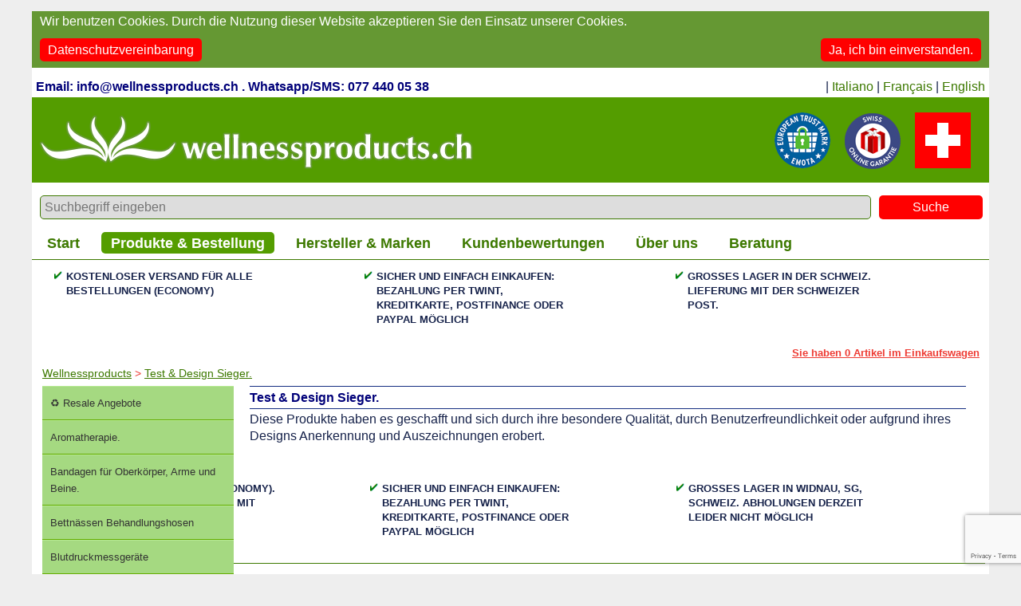

--- FILE ---
content_type: text/html; charset=UTF-8
request_url: https://www.wellnessproducts.ch/?page=2&lan=de&kat=209
body_size: 15221
content:
<!DOCTYPE html PUBLIC "-//W3C//DTD XHTML 1.0 Transitional//EN" "http://www.w3.org/TR/xhtml1/DTD/xhtml1-strict.dtd">
<html lang="de">
<head><link rel="search" type="application/opensearchdescription+xml" title="Wellnessproducts.ch" href="/opensearchxml.xml"><script src="https://polyfill-fastly.io/v3/polyfill.min.js?version=3.52.1&features=fetch"></script><script src="https://js.stripe.com/v3/"></script></script>
<script async src="https://www.googletagmanager.com/gtag/js?id=G-K24H25DQH3"></script>
<script>
//	window.dataLayer = window.dataLayer || [];
//	function gtag(){dataLayer.push(arguments);}
//	gtag('event', 'purchase', {
// 'value': 10.00,
// 'currency': 'CHF',
// 'transaction_id': '666',
//});

</script>
  <meta http-equiv="content-type" content="text/html; charset=utf-8"/>
<meta http-equiv="content-language" content="de"/>
<meta name="viewport" content="width=device-width, minimum-scale=1.0, maximum-scale=1.0"/>

<style type="text/css" media="screen">.shop_cart {
	text-align:right;
	padding: 0px 12px 0px 12px;	
/* 	background-color: #ff0; */
}
.shop_cart a,
.shop_cart a:link,
.shop_cart a:active,
.shop_cart a:visited {
	color:#ee3b33;
	font-size:10pt;
	font-weight:bold;
}
</style><style type="text/css" media="screen">.suchfeld {
	margin:8px 0px;
/* 	border-bottom: solid 2px #3d7900; */
}
.suchfeld input {
	display:inline-block;
}
.suchfeld input.suchfeld {
	width:calc(100% - 170px);
	padding:5px 5px;
	border:1px solid #3d7900;
	font-size:16px;
	background-color: #ddd;
	margin-left:10px;
	border-radius: 5px;
}
.suchfeld input.submit {
	border:0px solid #3d7900;
	padding:6px 10px;
	background-color: #f00;
	color:#fff;
	width:130px;
	margin-left:10px;
	font-size:16px;
	border-radius: 5px;
}
ul.suchres {
	list-style: none;
	margin:0px;
	padding:0px;
}
ul.suchres li {
	margin:15px 0 0 0;
	padding:0;
	color:#000079;
	display: -webkit-box;
	display: -moz-box;
	display: -ms-flexbox;
	display: -webkit-flex;
	display: flex;
}
ul.suchres li:hover,
ul.suchres li:hover div
 {
	background-color: #edfdd9;
}
ul.suchres li div {
	margin-right:10px;
}
ul.suchres li img {
	height:auto;
	width:100px;
	display: block;
}
ul.suchres li .bild {
	margin-right:10px;
}
ul.suchres li .name {
	margin-right:10px;
/* 	min-width:300px; */
/* 	max-width:300px; */
	width:300px;
	color:inherit;
	text-decoration:none;
	flex-shrink: 4;
}
ul.suchres li .name a {
	text-decoration:underline;
}
ul.suchres li .name span a {
	font-size:16px;
	color:#000079;
	text-decoration:underline;
}
ul.suchres li div span.no_mobile  {
	font-size:14px;
}
ul.suchres li .kat {
	margin-right:10px;
/* 	min-width:250px; */
/* 	max-width:250px; */
	width:250px;
	color:inherit;
	text-decoration:none;
	flex-shrink: 4;
}
ul.suchres li .lieferbar {
	margin-right:10px;
/* 	min-width:200px; */
/* 	max-width:200px; */
	width:150px;
	color:inherit;
	text-decoration:none;
	flex-shrink: 2;
}
ul.suchres li .preis {
	margin-right:10px;
/* 	min-width:100px; */
/* 	max-width:100px; */
	width:100px;
	text-align:right;
	color:inherit;
	text-decoration:none;
	flex-shrink: 1;
}
</style><style type="text/css" media="screen">.spider_galerie {
	width:100%;
	position: relative;
	background-color: #eee;
}
.spider_galerie .texte {
	display:block;
}
.spider_galerie .btext {
	display:block;
	padding:1% 1% 1% 1%;
	color:#fff;
	width:98%;
	height:auto;
	font-size:14px;
	position: absolute;
	bottom:0px;
	background: transparent;
	display:none;
}
.spider_galerie .flaeche {
	background-color:#549d00;
	opacity: 0.8;
	height:70px;
	width:100%;
	padding:1% 0;
	position: absolute;
	bottom:0px;
	display:block;
}
body .spider_galerie {
	left:0px;
	margin-top:0px;
	padding:10px 0 10px 0;
	min-height: 100px;
}
body.home .spider_galerie .bilder {
	padding:0px;
}
.spider_galerie ul.bilder {
	list-style:none;
	margin:0;
	padding:0;
	background: transparent;
}
.spider_galerie .bilder {
	width:100%;
	position: relative;
	z-index:10;
	height:100px;
	background: transparent;
}
.spider_galerie ul.bilder li {
	margin:0px;
}
.spider_galerie .thumbs {
	text-align: center;
	background:transparent;
}
.spider_galerie .thumbs img {
	height:50px;
	margin-right:10px;
	margin-top:10px;
	cursor:pointer;
}
body.home .spider_galerie ul.alttext {
	display: block;
}
.spider_galerie ul.alttext li {
	margin-top:5px;
	display:none;
	position:absolute;
	font-size:11px;
	bottom:0px;
}
.spider_galerie ul.alttext li.aktiv {
	display: block;
}
.spider_galerie .transparent {
	height:420px;
	width:100%;
	position: absolute;
	z-index:100;
}
body.home .spider_galerie .bilder img {
	
}
.spider_galerie .bilder img {
	width:100%;
	display:none;
	cursor:pointer;
/*  	position:absolute;  */
}
.spider_galerie ul.index {
	margin-top:4px;
	text-align: right;
	position:absolute;
	bottom:0px;
	right:0px;
	z-index:10000;
}
.spider_galerie ul.index li {
	display: inline-block;
	min-width:10px;
	height:15px;
/* 	background-image: url(images/quadrat_leer.png); 
	background-repeat: no-repeat;
	background-size:7px 7px;*/
	margin-left:5px;
	cursor:pointer;
}
.spider_galerie ul.index li.aktiv {
/* 	background-image: url(images/quadrat_voll.png); */
}
.spider_galerie .prev,
.spider_galerie .next {
	position: absolute;
	background-repeat: no-repeat;
	background-size:;
	width:0px;
	height:0px;
	cursor:pointer;
}
.spider_galerie .prev {
	top:50%;
	right:0px;
	background-image: url(images/);
}</style><style type="text/css" media="screen" >/*** allgemeine Stile ***/
body {
  margin: 0;
  padding: 0 2%;
  background-color: #eee;
  }
div,table,td {
  font: normal 16px Arial, Helvetica, sans-serif;
  line-height: 135%;
  color: #16224a;
  text-align: left;
  background-color:#fff;
}
.padding {
	padding: 0 1%;
}
.hamburger {
	display:none;
}
h1.padding {
	font-size:18px;
}
.cats_mobile {
	display:none;
}
b {
	font-weight: bold;
}
img {
	border:0;
}
a.not_clickable {
	cursor:default;
	pointer-events: none;
	opacity: 0.5;
	display:block;
}
.clear {clear: both;}
#main_frame {
	margin: 14px auto 0 auto;
	color: #16224a;
	font-size:9pt;
	max-width: 1200px;
	background-color: #fff;
	position: relative;
}
#main_header {
	margin: 4px auto 0 auto;
	color: #fff;
	font-size:12pt;
}
#headpic {
	display:block;
}
#headpic_mobile {
	display:none;
}
.footer_banner {
	display:block;
}
.footer_banner_mobile {
	display:none;
}
#headpic img {
	width:100%;
	height:auto;
}
#search {
	text-align:left;
	padding: 3px 5px 3px 5px;	
	float:left;
	width:auto;
	vertical-align:top;
	font-size:12pt;
	font-weight: bold;
	color:#000079;
}
#search a {
	text-decoration:none;
	color:#16224a;
}#gse_box {
	width:100%;
	height:65px;
	z-index:200000;
	display:block;
	position:relative;
	background: transparent;
}
#gse_box .gsc-results-wrapper-visible {
	height:100% !important;
	position: relative;
}
#gse_box table,
#gse_box tr,
#gse_box td {
	border:0px;
}
#search input {
	height:auto;
	width:auto;
	font-size:18px;
	margin-top:0px;
}
#search .gsc-input {
	width: 275px;
	height: 30px;
	font-size:15px;
	margin-top:5px;
}
#search td {
	border:0px;
}
#search input[type=submit] {
	height:35px;
	margin-top:0px;
	margin-left:5px;
	top:0px;
	width:75px;
	border:1px solid #666;
	background-color: #fff;
	font-weight: bold;
	cursor:pointer;
	-moz-border-radius: 5px;
	border-radius: 5px;
	font-size: 9pt;
}
#search input[type=submit]:hover {
	background-color: #cacaca;
	}
#languages {
	float:right;
	width:365px;
	text-align:right;
	padding: 3px 5px 3px 0px;
	
}
#languages a,
#languages a:link
{
	text-decoration: none;
}
#main_header1,#main_header_unten {
	color: #fff;
	font-size:10pt;
	width:100%;
	font-weight:bold;
	background-color: #fff;
}
#main_header_unten {
	padding-top:10px;
	margin-top:10px;
}
#main_header1 ul.main_navigation {
	color: #fff;
	font-size:10pt;
	font-weight:bold;
	padding:0px 0 7px 7px;
	margin:0px 0 0 0;
	background-color: #fff;
	border-bottom: solid 1px #3d7900;
	display:block;
}
#main_header_unten ul.main_navigation {
	color: #fff;
	font-size:16px;
	font-weight:bold;
	padding:10px 0 7px 7px;
	margin:0px 0 0 0;
	background-color: #fff;
	border-top: solid 1px #3d7900;
	border-bottom: solid 1px #3d7900;

}
ul.main_navigation li {
	color: #fff;
	font-size:18px;
	font-weight:bold;
	text-align:center;
	padding: 5px 12px 4px 12px;
	border-radius: 5px;
	background:transparent;
	display: inline-block;
	margin:0 15px 0 0;
}
ul.main_navigation li.mobile_only,
ul.main_navigation li.languages_mobile {
	display: none;
}
ul.main_navigation li.active {
	color: #e93027;
	background-color:#549d00;
}
ul.main_navigation li a:link,
ul.main_navigation li a:hover,
ul.main_navigation li a:visited,
ul.main_navigation li a:active {
	color:#3d7900;
	text-decoration:none;
}
ul.main_navigation li.item a:hover {
	color:#90b863;
}
ul.main_navigation li.active a,
ul.main_navigation li.active a:visited,
ul.main_navigation li.active a:link,
ul.main_navigation li.active a:active {
	color:#fff;
	text-decoration:none;
}
#logo {
	float:right;
	background-color: #fff;
}
#main_header2 {
	float:left;
	width:150px;
	margin: 0px 0 0 0;
	color: #fff;
	font-size:10pt;
	font-weight:bold;
	height:25px;
	background-color:#fff;
}
.lieferbar_text {
	margin:10px 0;
	font-size:14px;
}
.close {
	background-image:url(images/close.png);
	width:25px;
	height:25px;
	right:0px;
	top:0px;
}
.close_layer {
	height:25px;
	right:0px;
	top:0px;
	margin-bottom:5px;
	border-bottom:1px solid #999;
	text-align:right;
	color:#152e81;
	cursor:pointer;
}
.close_layer:hover {
	text-decoration: underline;
}
ul {
	list-style:bullet;
	margin: 0 0 0 0px;	
	padding: 0 0 0 0px;
	font-size: 10pt;
}
li {
	margin: 2px 0 0 18px;
	padding: 0 0 0 0;
	font-size: 10pt;
}
.right13 {
	float:right;
	width:33%;
}
.right_small {
	float:right;
	width:30%;
}
.left23 {
	float:left;
	width:65%;
}
.left11 {
	float:left;
	width:48%;
}
.right11 {
	float:right;
	width:48%;
}
.col_1_1 {
	float:left;	
}
.col_1_1_1 {
	float:left;	
}
.col_1_2 {
	float:left;	
}
.col_2_1 {
	float:left;	
}
.big_layer_link {
	padding:0;
	margin:0;
	color:#3d7900;
	cursor:pointer;
}
.big_layer_link:hover {
	text-decoration:underline;
}
#main_content {
	margin: 0px auto 0 auto;
	width: 800px;
	overflow:hidden;
	padding: 4px 4px 4px 4px;
}

a:link {
	color:#3d7900;
	text-weight:bold;
	text-decoration:underline;
}
a:hover {
	color:#3d7900;
	text-weight:bold;
	text-decoration:underline;
}
a:active {
	color:#3d7900;
	text-weight:bold;
	text-decoration:underline;
}
a:visited {
	color:#3d7900;
	text-weight:bold;
	text-decoration:underline;
}
/*** Stile für den Navigationsbereich ***/
#nav {
	float:left;
	width:113px;
	height:450px;
	margin:0 0 0 0;
	color: #1846a0;
	padding:5px 5px 5px 0px; 
	background-color:#FFF;
/*	background: transparent url(images/logo_schrift.gif) no-repeat scroll 5px 4px;*/
}
.prod_kats {
/*	float:left;*/
/* 	width:210px; */
	width:20%;
/*  	float:left;  */
	position:absolute;
	left:13px;
	background-color: #fff;
/* 	border-right:solid 1px #ccc; */
	margin:0;
	padding:0;
}
#prod_kats {
/*	float:left;*/
	background-color: #fff;
/* 	border-right:solid 1px #ccc; */
}
ul#prod_kats  {
	list-style: none;
	margin:0px 0 0 0px;
/*
	-moz-border-radius: 5px;
	border-radius: 5px;
*/
	overflow:hidden;
	padding:0;
}
ul#prod_kats li {
	margin:0px 0 0 0;
	padding: 10px 0 10px 10px;
	font-size:10pt;
	/* background-color:#549d00; */
	background-color:#a5d981;
	border-bottom:1px solid #64ad00;
	border-top:1px solid #b5e991;
	color:#333;
	text-decoration:none;
}
ul#prod_kats li.aktiv,
ul#prod_kats li:hover {
	color:#fff;
	background-color:#549d00;
	color:#eee;
	border-bottom:1px solid #64ad00;
	border-top:1px solid #549d00;
}
ul#prod_kats ul {
	list-style: none;
	margin:0 0 0 0px;
	padding:0;
}
ul#prod_kats ul li {
	margin:0px 0 0 6px;
	padding: 2px 0 2px 6px;
	font-size:9pt;
	background-color: #FFF;
}
.prod_kats ul#prod_kats a,
.prod_kats ul#prod_kats a:hover,
.prod_kats ul#prod_kats a:visited,
.prod_kats ul#prod_kats a:active,
#nav span {
	text-decoration:none;
	color:#eee;
}
.sub_categories ul {
	list-style:none;
	margin:0;
	padding:0;
}
.sub_categories ul li {
	width:100%;
	min-width:300px;	
	margin:0;
	overflow:hidden;
	background-color:#9ef191;
background: #8ee181; /* Old browsers */
background: -moz-linear-gradient(top,  #8ee181 0%, #7cbc0a 0%, #f1ffe0 0%, #a1d54f 100%, #9dd53a 100%); /* FF3.6+ */
background: -webkit-gradient(linear, left top, left bottom, color-stop(0%,#8ee181), color-stop(0%,#7cbc0a), color-stop(0%,#f1ffe0), color-stop(100%,#a1d54f), color-stop(100%,#9dd53a)); /* Chrome,Safari4+ */
background: -webkit-linear-gradient(top,  #8ee181 0%,#7cbc0a 0%,#f1ffe0 0%,#a1d54f 100%,#9dd53a 100%); /* Chrome10+,Safari5.1+ */
background: -o-linear-gradient(top,  #8ee181 0%,#7cbc0a 0%,#f1ffe0 0%,#a1d54f 100%,#9dd53a 100%); /* Opera 11.10+ */
background: -ms-linear-gradient(top,  #8ee181 0%,#7cbc0a 0%,#f1ffe0 0%,#a1d54f 100%,#9dd53a 100%); /* IE10+ */
background: linear-gradient(to bottom,  #8ee181 0%,#7cbc0a 0%,#f1ffe0 0%,#a1d54f 100%,#9dd53a 100%); /* W3C */
filter: progid:DXImageTransform.Microsoft.gradient( startColorstr='#8ee181', endColorstr='#9dd53a',GradientType=0 ); /* IE6-9 */
}
.sub_categories ul li .category_image {
	float:left;
	position:relative;
}
.sub_categories ul li .category_image img {
	width:220px;
	height:auto;
	z-index:10;
}
.sub_categories ul>a {
	text-decoration: none;
}
.sub_categories ul li .category_image .flaeche {
	background-color:#549d00;
	opacity: 0.8;
	height:60px;
	width:100%;
	position: absolute;
	bottom:0px;
	z-index:50;
}
.sub_categories ul li .category_image .text {
	position:absolute;
	bottom:0px;
	height:55px;
	padding:0px 1%;
	width:98%;
	line-height:110%;
	z-index:100;
	background: transparent;
	font-size:16px;
/* 	font-weight:bold; */
	color:#fff;
	overflow: hidden;
	text-align: center;
}
.sub_categories ul li .category_description {
	margin-left:230px;
	padding:10px 10px 5px;
	overflow:hidden;
	font-size:16px;
	background: transparent;
	text-decoration: none;
}
.sub_categories ul li a {
	text-decoration: none!important;
}
ul.produkt_liste {
	list-style: none;
	margin:20px 0;
	padding:0;
}
ul.produkt_liste li {
	width:100%;
	min-width:300px;	
	margin:0;
	overflow:hidden;
	background: #8ee181; /* Old browsers */
	background: -moz-linear-gradient(top,  #8ee181 0%, #7cbc0a 0%, #f1ffe0 0%, #a1d54f 100%, #9dd53a 100%); /* FF3.6+ */
	background: -webkit-gradient(linear, left top, left bottom, color-stop(0%,#8ee181), color-stop(0%,#7cbc0a), color-stop(0%,#f1ffe0), color-stop(100%,#a1d54f), color-stop(100%,#9dd53a)); /* Chrome,Safari4+ */
	background: -webkit-linear-gradient(top,  #8ee181 0%,#7cbc0a 0%,#f1ffe0 0%,#a1d54f 100%,#9dd53a 100%); /* Chrome10+,Safari5.1+ */
	background: -o-linear-gradient(top,  #8ee181 0%,#7cbc0a 0%,#f1ffe0 0%,#a1d54f 100%,#9dd53a 100%); /* Opera 11.10+ */
	background: -ms-linear-gradient(top,  #8ee181 0%,#7cbc0a 0%,#f1ffe0 0%,#a1d54f 100%,#9dd53a 100%); /* IE10+ */
	background: linear-gradient(to bottom,  #8ee181 0%,#7cbc0a 0%,#f1ffe0 0%,#a1d54f 100%,#9dd53a 100%); /* W3C */
	filter: progid:DXImageTransform.Microsoft.gradient( startColorstr='#8ee181', endColorstr='#9dd53a',GradientType=0 ); /* IE6-9 */
	position: relative;
}
ul.produkt_liste li div {
	background: transparent;
}
ul.produkt_liste li .texte {
	margin-left:230px;
	padding-top:10px;
	font-size:16px;
}
ul.produkt_liste li .image {
	padding:0;
	float:left;
}
ul.produkt_liste li .image img{
	width:220px;
	height:auto;
}
ul.produkt_liste li .produkt {
	font-size:16px;
	font-weight:normal;
}
ul.produkt_liste li .flaeche {
	display:none;
}
ul.produkt_liste li .zeile2 {
	text-align: right;
	position:absolute;
	margin-top:10px;
	right:0px;
	bottom:5px;
/* 	width:100%; */
}
ul.produkt_liste li a,
ul.produkt_liste li a:link,
ul.produkt_liste li a:visited {
	text-decoration: none;
	display: block;
	
}

ul.produkt_liste li .artikelnummer {
	display:inline-block;
	margin:0;
	float:none;
	width:auto;
	vertical-align: middle;
}
ul.produkt_liste li .lieferbar {
/*
	position:absolute;
	width:auto;
	left:230px;
*/
	margin-left:230px;
	margin-right:10px;
}
ul.produkt_liste li .add_to_cart {
	padding-right:10px;
	display:inline-block;
	vertical-align: middle;
	
}
ul.produkt_liste li .add_to_cart a div {
	font-weight:bold;
	font-size:16px;
}
ul.produkt_liste li .preis {
	min-width: 80px;
	padding-right:10px;
	padding-bottom:0px;
	font-size:16px;
	text-align: right;
	vertical-align: middle;
	display:inline-block;
}
ul.produkt_liste li .ampel {
	padding-right:10px;
	vertical-align: middle;
	width: 24px;
	text-align: right;
	display:inline-block;
	display: none;
}
ul.produkt_liste li .ampel img {
	width:24px;
	height:auto;
}
/*** Stile für den Inhaltsbereich ***/
.filter_type {
}
.filter_type div {
	display:inline-block;
	padding-top:5px;
	margin-right:15px;
	margin-bottom:3px;
}
.filter_type h1 {
	background: transparent;
}
.filter_type .instruction {
	font-size:14px;
}
#target_produkte {
	z-index:0;
	width:100%;
	margin-top:4px;
	padding-bottom:5px;
	padding-left:0;
	padding-right:0;
	margin:0;
}
#gutscheinfeld {
	padding-left:5px;
}
#gutscheinfeld span {
	text-decoration:none;
	color:#00f;
	font-size:16px;
	padding: 4px 15px;
	color:#fff;
	background-color:#0000ff;
	-moz-border-radius: 2px;
	border-radius: 2px;
}
#gutscheinfeld span:hover {
	cursor:pointer;
}
#gutscheinfeld p#message {
	font-weight:bold;
}
#gutscheinfeld input {
	border:1px solid #bbb;
	padding: 1px 10px;
	font-size:18px;
}
.voucher {
	display:none;
}
#dunkel {
	background-color:#333;
	height:100%;
	width:100%;
	z-index:300000;
	position:fixed;
	top:0px;
	left:0px;
	display:none;	
	zoom: 1;
	filter: alpha(opacity=60);
	opacity: 0.6;
	top:0px;
}
.dimmer {
	position: fixed;
	top:0px;
	left:0px;
	width:100%;
	height:100%;
	filter: alpha(opacity=30);
	opacity: 0.5;
	z-index: 400000;
}
.layer_replacement {
	position: absolute;
	width:86%;
	border:1px solid #333;
	background: #fff;
	z-index:500000;
	margin:0 5%;
	padding:2%;
}
.layer_replacement .close {
	position: absolute;
	right:0px;
	width:40px;
	height:40px;
	cursor:pointer;
	background-size:40px 40px;
}
.layer_replacement .top {
	height:70px;
	padding-right:60px;
}
.layer_replacement .links,
.layer_replacement .rechts {
	width:49%;
	text-align:left;
}
.layer_replacement .rechts {
	font-size:20px;
	padding-left:2%;
}
.layer_replacement .rechts span {
	font-size: 14px;
}
.layer_replacement .links img{
	width:100%;
	height:auto;
}
#dimmer {
	background-color:#ccc;
	background-image:url(images/wartemal.gif);
	background-repeat:no-repeat;
	background-position:center 100px;
	height:100%;
	width:100%;
	z-index:300000;
	position:absolute;
	display:none;	
	zoom: 1;
	filter: alpha(opacity=30);
	opacity: 0.3;
	top:0px;
	left:0px;
}
#big_layer {
	display:none;
	z-index:400000;
	position:fixed;
	top:0px;
	width:86%;
	padding:2%;
	margin:20px auto;
	overflow:auto;
	max-width:1000px;
}
.rechts {
	float:right;
	text-align:right;
	width:250px;
}
.links {
	float:left;
	text-align:left;
	width:200px;
}
.blank_right {
	border:0;
	text-align:right;
}

.blank_left {
	border:0;
	text-align:left;
}
.produkte table {
	margin:0;
	padding:0;
}
.produkte td {
	border:0;
}
.form_titel {
	font-size:18px;
	color:#3d7900;
}
ul.form {
	padding:0;
	margin:10px 0 0 0;
	list-style: none;
}
ul.form li {
	border:0;
	margin:0 0 10px 0;
	padding:0;
	
}
ul.form li div.feld_titel {
	
}
ul.form li div.form_normal {
	
}
ul.form li div.form_error_titel {
	
}
ul.form li div.form_error_feld {
	font-weight: bold;
	color:#f00;
}
ul.form li input[type=text],
ul.form li textarea {
	font-size:16px;
	padding:5px 2%;
	width:95%;
	margin:0px;
	border:1px solid #bbb;
	color:#3d7900;
}
form[name=bestellung] .rechnungsadresse {
	width:48%;
	padding:1%;	
	display:inline-block;
}
form[name=bestellung] .lieferadresse {
	width:48%;
	padding:1%;	
	display:inline-block;
}
form[name=bestellung] .summary .rechnungsadresse {
	margin-top:5px;
}
form[name=bestellung] .summary .lieferadresse {
	margin-top:5px;
}
form[name=bestellung]  div.feld_titel {
	display:inline-block;
	width:130px;
}
form[name=bestellung]  div.form_normal {
	display:inline-block;
	width:60%;
}
div.summary.checkout_wrapper div.form_normal {
	background-color: #ddd;
	padding:0 5px;
}
div.summary.checkout_wrapper .voucher {
	display:none;
}
form[name=bestellung]  div.form_error_titel {
	display:inline-block;
	width:130px;
}
form[name=bestellung]  div.form_error_feld {
	display:inline-block;
	width:60%;
}
form input[disabled] {
	background-color: #ddd;
}
form[name=bestellung]  div.pay_options {
	width:48%;
	padding:1%;	
	display:inline-block;	
}
form[name=bestellung]  div.ship_options {
	width:48%;
	padding:1%;	
	display:inline-block;	
}
form[name=bestellung]  div.bemerkungen {
	padding:1%;	
	
}
form[name=bestellung]  div.pay_options select,
form[name=bestellung]  div.ship_options select {
	border:1px solid #3D7900;
}

form[name=bestellung]  div.pay_options select,
form[name=bestellung]  div.pay_options select option,
form[name=bestellung]  div.ship_options select {
	font-size:18px!important;
	padding:2px 10px 4px 3px;
}
form[name=bestellung]  div.bemerkungen textarea {
	width:70%;
	height:50px;
	display:block;
	padding:10px;
	font-size:16px;
	border: 1px solid #3D7900;
	color:#3d7900;
}
form[name=bestellung]  .links {
	width:40%;
}
.button_green {
	background-color:#689728;
	text-align:center;
	display:inline-block;
	margin-bottom:5px;
	-moz-border-radius: 5px;
	border-radius: 5px;
	color:#fff;
	font-size:18px;
	text-decoration:none;
	padding:10px 15px;
}
.button_green:hover  {
	background-color:#588718;
	text-align:center;
	margin-bottom:5px;
	-moz-border-radius: 5px;
	border-radius: 5px;
	color:#fff;
	text-decoration:none;
}
a .button_green ,
a:link .button_green ,
a:active .button_green,
a:visited .button_green
 {
	padding:10 15px;
	text-deocoration:none!important;
	color:#fff;
}
.button_rot {
	background-color:#FF0000;
	text-align:center;
	display:inline-block;
	margin-bottom:5px;
	-moz-border-radius: 5px;
	border-radius: 5px;
	color:#fff;
	font-size:18px;
	text-decoration:none;
	padding:10px 15px;
}
.button_rot:hover  {
	background-color:#DD0000;
	text-align:center;
	margin-bottom:5px;
	-moz-border-radius: 5px;
	border-radius: 5px;
	color:#fff;
	text-decoration:none;
}
a .button_rot ,
a:link .button_rot ,
a:active .button_rot,
a:visited .button_rot
 {
	padding:10 15px;
	text-deocoration:none!important;
	color:#fff;
}
.produkt_rechts {
	text-align:right;
}
td h1 {
	border:0;
	font-size:12pt;
	color:#000079;
	line-height:16px;
}
#content {
	margin: 0 0 0 0px;
	padding:5px	5px 5px 13px;
	position: relative; 
}
html->body #content {
	margin: 0 0 0 0px;
	width: 781px;
	padding:5px	5px 5px 14px; 
}
.prod_rechts {
/*	margin: 0px 0 0 235px;	*/
	width:76%;
	margin-top:0px;
	padding-bottom:5px;
	padding-left:2%;
	padding-right:2%;
	margin-left:20%;
}
.prod_rechts.total {
	width:100%;
	margin-left:0%;
	margin-right:0%;
	padding:0;
	margin-top:20px;
}
.prod_rechts .produkt {
	font-size:10pt;
}
.produkt_detail {
	position: relative;
	margin-bottom:20px;
}
.prod_rechts .kaufen_link {
	position: absolute;
	right:5px;
	top:5px;
}
.produkt_detail .kaufdetails {
	width:38%;
	margin-top:15px;
	position: relative;
	vertical-align:top;
	padding:40px 0.5% 5px 0.5%;
	background-color: #eee;
	font-size:18px;
/*
 	position:absolute;
 	right:0px;
*/
 	float:right;
}
.produkt_detail .kaufdetails .lieferbar_text font {
	font-size:14px;
}
.produkt_detail .kaufdetails h2 {
	line-height:100%;
}
.produkt_detail .kaufdetails span.preis {
	color:#ee3b33;
}

.produkt_detail .preis_disclaimer {
	font-size:12px;
}
.produkt_detail .retourbed {
	font-size:12px;
}
.produkt_detail .kaufdetails div {
	background:transparent;
	
}
.produkt_detail .titel {
	border-top: 1px solid #152e81;
	border-bottom: 1px solid #152e81;
	padding:5px 0 5px;
	margin:5px 0;
}
.produkt_detail .titel h1 {
	font-size: 22px;
	font-weight:normal;
	line-height: 120%;
	border:0px;
}
.produkt_detail .titel h2 {
	font-size: 16px;
	font-weight:normal;
	line-height: 120%;
	margin-top:2px;
}
.produkt_detail .text_div {
	margin:0 0 5px;
}
.produkt_detail .kaufdetails h2 {
	margin-bottom:0px;
	padding-bottom:0px;
	font-weight: bold;
}
.produkt_detail .visual_media {
	width:60%; 
	margin-top:15px;
/*  	position:absolute; */
 	float:left;
/*  	left:0px; */
}

.produkt_detail .kaufen_link a div  {
	background-color:#689728;
	background-color:#ff0000;
	width:140px;
	height:30px;
	text-align:center;
	margin-bottom:5px;
	padding-bottom:3px;
	-moz-border-radius: 5px;
	border-radius: 5px;
	color:#fff;
	font-size:26px;
	text-decoration:none;
}
.produkt_detail .kaufen_link div.super_link {
	background: transparent;
	font-size:12px;
	color:#16224a;
}
.produkt_detail .kaufen_link a div.super_link:hover {
	background-color: transparent;
	color:#f00;
	font-size:12px;
}
.produkt_detail .kaufen_link a div:hover  {
	background-color:#689728;
	background-color:#d00;
}
.produkt_detail .kaufen_link a {
	text-decoration: none;
}
/*
.produkt_detail div {
	background-color:#689728;
	background-color:#fff;
	width:60px;
	height:20px;
	text-align:center;
	margin-bottom:5px;
	-moz-border-radius: 2px;
	border-radius: 2px;
	color:#000079;
	font-size:14px;
	text-decoration:none;
	font-weight:bold;
	
}
*/
.produkt_detail a,
.produkt_detail a:link {
	text-decoration:none;
}
.produkt_detail a:hover {
	text-decoration:none;
	color:#f00;
}
.produkt_detail ul.tabs {
	list-style: none;
	margin:20px 0 0px 0;
	padding:0;
	width:100%;
}
.produkt_detail ul.tabs li {
	background-color:#fff;
	padding:5px 15px 5px 11px;
	border:1px solid #ddd;
	border:none;
	font-weight:bold;
	margin:0;
	font-size:18px;
}
.produkt_detail ul.tabs li h3 {
	color:#16224a;
}
.produkt_detail ul.content {
	list-style: none;
	margin:0 0 40px;
	padding:0;
}
.produkt_detail ul.content li {
	border-top:1px solid #ddd;
	border-left:1px solid #ddd;
	border-right:1px solid #ddd;
	border-bottom:1px solid #ddd;
	border:0;
	background-color: #eee;
	margin:0px;
	padding:10px;
	font-size:16px;
	font-weight:normal;
}
.produkt_detail .static_content {
	background-color:#ddd;
	padding:10px 20px;
	margin-bottom:10px;
}
.produkt_detail ul.content li li {
	display:block;
	border:0px;
}
ul.tab_navi {
	display:none;
	list-style: none;
	margin:0;
	padding:0px;
	top:10px;
	left:10px;
	width:180px;
	background-color: #549d00;
	-moz-border-radius: 5px;
	border-radius: 5px;
	color:#fff;
	overflow:hidden;
	position: fixed;
	z-index:5000000;
	-webkit-box-shadow: 10px 10px 5px 1px rgba(0,0,0,0.7);
	-moz-box-shadow: 10px 10px 5px 1px rgba(0,0,0,0.7);
	box-shadow: 10px 10px 5px 1px rgba(0,0,0,0.7);	
}
ul.tab_navi li {
	margin:0;
	padding:0;
}
ul.tab_navi li a {
	padding: 5px 10px;
	margin:0px;
	cursor:pointer;
	border-top:1px solid #64ad00;
	border-bottom:1px solid #448d00;
	cursor:pointer;
	display:block;
	text-decoration:none;
	color:#fff;
}
ul.tab_navi li a:hover {
	background-color:#a5d981;
	border-top:1px solid #a5d981;
	border-bottom:1px solid #a5d981;
	color:#333;
}
.button_red div {
	background-color:#689728;
	background-color:#ff0000;
	width:250px;
	height:30px;
	text-align:center;
	margin-bottom:5px;
	padding-bottom:5px;
	-moz-border-radius: 5px;
	border-radius: 5px;
	color:#fff;
	font-size:26px;
	text-decoration:none;

}
.button_red div:hover  {
	background-color:#689728;
	background-color:#d00;
}
a.button_red {
	text-decoration:none;
}
.prod_rechts table {
	margin-bottom:5px;
}
.cat_content_navigation td,
.prod_rechts table.liste td {
	padding-bottom:20px;
}
.cat_content_navigation td a {
	color:#3d7900;
}
.prod_rechts table.produkte td ul {
	margin:10px 0 10px 0;
	padding:0;
}
.prod_rechts table.produkte td ul li{
	margin:10px 0 10px 0;
	padding:0 0 0 10px;
}
.prod_rechts .blank_right  a:link,
.prod_rechts .blank_right  a:active,
.prod_rechts .blank_right  a:visited {
	text-decoration:none;
}

.prod_rechts .small {
	font-size:10pt;
}
.prod_rechts .produkt_rechts {
	font-size:10pt;
}
.prod_rechts ul.produkte {
	list-style:none;
	margin:0;
	padding:0;
}
.produkte.featured li.featured,
.prod_rechts li.featured {
	font-size:10pt;
	text-align:center;
	display: inline-block;
	width:220px;
	height:220px;
	margin:0;
	padding:0;
	overflow:hidden;
	position: relative;
}
.produkte.featured li.featured img,
.prod_rechts li.featured img {
	width:100%;
	height:220px;
	z-index:10;
}
.produkte.featured li.featured a,
.prod_rechts .featured a{
	font-size:10pt;
	text-align:center;
}
.produkte.featured li.featured .flaeche,
.prod_rechts li.featured .flaeche {
	background-color:#549d00;
	opacity: 0.8;
	height:80px;
	width:100%;
	position: absolute;
	bottom:0px;
	z-index:50;
}
.produkte.featured li.featured .prod_text,
.prod_rechts .featured .prod_text {
	position:absolute;
	bottom:20px;
	height:50px;
	padding:5px;
	z-index:100;
	background: transparent;
	font-size:14px;
	font-weight:normal;
	color:#fff;
	overflow: hidden;
}
.produkte.featured li.featured .prod_text b,
.prod_rechts .featured .prod_text b {
	font-weight:normal;
}
.produkte.featured li.featured .preis,
.prod_rechts .featured .preis {
	position:absolute;
	bottom:0px;
	right:0px;
	height:15px;
	width:100%;
	padding: 0 5px 0px 0;
	z-index:100;
	text-align: right;
	background: transparent;
	font-size:11px;
	color:#fff;
	overflow: hidden;
}
.produkte.featured li.featured .preis b,
.prod_rechts .featured .preis b {
	font-weight:normal;
}
.produkte.featured a,
.prod_rechts ul.produkte a {
	font-size:10pt;
	font-weight:bold;
	color:#fff;
	text-decoration:none;
	
}
a.no_underline {
	text-decoration: none;
} 
.prod_rechts ul.produkt_liste a li .texte {
	text-decoration:none;
}

.prod_rechts .produkt_rechts a {
	text-decoration:none;

}
.prod_rechts .produkt_rechts a:hover {
	text-decoration:underline;

}
.prod_rechts h1 {
	font-size:12pt;
	color:#000079;
	line-height:16px;
	border-top: 1px solid #152e81;
	border-bottom: 1px solid #152e81;
	padding: 6px 0 5px 0;
	margin:0 0 2px 0;
}
.preis_klein {
	font-size:12px;
	line-height: 125%;
}
.container {
	padding:5px 5px 5px 5px;
	border:1px solid #999;
	background-color:#eaeaea;
	margin:5px 0 10px px;
}
.container_naked {
	padding:0px 5px 0px 0px;
	margin:5px 0 15px 0;
}
.container_naked_center {
	padding:5px 5px 5px 5px;
	border:0px solid #fff;
	margin:5px 0 10px 0;
	text-align:center;
}
.container_naked_rechts {
	padding:5px 5px 5px 5px;
	border:0px solid #fff;
	margin:5px 0 10px 0;
	text-align:right;
}
.naked {
	vertical-align:top;
	padding: 0px 4px 6px 4px;
	border:0px;
}	
.container ul {
	list-style:none;
	margin:0;
	padding:10px 0 0 0;
}
.container ul li {
	background: transparent url(images/pfeil.gif) no-repeat scroll 5px 7px;
	padding: 4px 0 0 28px;
	}

h1 {
	font-size:10pt;
	color:#000079;
	line-height:16px;
	border-bottom: 1px solid #152e81;
	padding: 6px 0 5px 0;
	margin:0 0 2px 0;
}
.container h1 {
	font-size:18px;
	color:#000079;
	padding: 2px 0 9px 0;
}
h2 {
	font-size:16px;
	font-face:bold;
	color:#3d7900;
	padding: 2px 0 6px 0px;
	margin:9px 0 0 0;
}
h3 {
	font-size:16px;
	font-face:normal;
	color:#ee3b33;
	padding: 0px 0 5px;
	margin:0px;
}
#content>h4 {
	margin:0 0 0 0;
}
h4 {
	font-size:14px;
	font-face:normal;
	color:#ee3b33;
	padding: 0px 0 5px;
	margin-bottom:15px;
	font-weight:normal;
}

.highlight {
	font-weight: bold;
		
}
.link_line {
	vertical-align: middle;
	margin-right:8px;
	margin-bottom:4px;
	font-weight: bold;
	margin-top:10px;
}
.link_line img {
	margin-right:8px;
}
.link_line .normal {
	font-weight:normal;
	line-height: 150%;
}
/*** News ***/
.news_entry { 
	padding:3px 0 3px 0;
}
.editorial_abstract {
	font-weight:bold;
	margin-top:10px;
	line-height: 175%;
	font-size:18px;
}
.published_info {
	font-size: 12px;
	margin:10px 0;
}
.col_1 img {
	margin:10px 10px 10px 0;
	display: inline-block;
}
#content>.container_bottom>.col_1>h1 {
	font-size:18pt;
}
#content h1.big {
	font-size:18px!important;
}
.col_1 h1 {
	font-size:12pt;
	line-height:20px;
	padding:10px 5px 10px 0px;
	font-weight: bold;
}
.editorial_text {
	margin:10px 0px 10px 0;
	line-height: 175%;
	font-size:18px;
}
.news_dat {
	width:110px;
	float:left;
	padding:0 0 0 3px;
}
/*** Die folgende Anweisung versteht der IE nicht und wird daher wird der Stil .news_dat fŸr die anderen Browsern neu definiert ***/
html>body .news_dat {
	width:110px;
	float:left;
	padding:0 0 0 1px;
}
.news_short {
	padding:0px 0px 0px 110px;
}
.more_link {
	text-align:right;
}
.more_file {
	text-align:right;
}
.more_link a {
/*	background: transparent url(images/pfeil_rechts_light.gif) no-repeat scroll right;*/
	padding: 0px 20px 0px 0px;
	font-weight:bold;
	text-decoration:underline;
}
/*** Stile für den Footer ***/
#footer {
	margin: 20px 0 0 0;
	padding: 3px 0 5px 0;
	text-align: center;
	font-size:12pt;
	background-color:#FFF;
//	border-top:#9ACCEF 1px solid;
}
#footer img {
	width:100%;
	height:auto;
}
.abstand {
	height:10px;
	background: transparent;
}
.vert_space {
	background-color:#fff;
	margin:0;
	padding:0;
}	
.related_products img {
	max-width: 160px;
	max-height:100px;
	width:auto;
	height:auto;
}
ul.product_editorial {
	list-style: none;
}
ul.product_editorial li {
	margin-top:10px;
}
ul.product_editorial li img {
	width:150px;
	display: inline-block;
	vertical-align:top;
	margin-top:5px;
}
ul.product_editorial li .text {
	display: inline-block;
	width:370px;
	margin-left:20px;
}
ul.product_editorial h1 {
	border:0px;
}
.bildtext {
	display: block;
	margin-top:0px;
	font-size:10px;
	margin-bottom: 10px;
}
.left {
	float:left;
}
.left img {
	margin-right:10px;
	margin-bottom:0px;
}
.linie {
	border-bottom:1px solid #152e81;
	margin-bottom:10px;
}
.artikelnummer {
	float:left;
	width:49%;
	margin-top:10px;
	margin-bottom:10px;
}
.frage {
	text-align:left;
	margin-top:10px;
	margin-bottom:10px;
}
ul.linkliste,
ul.dateiliste {
	margin:0 0 10px 0;
	padding:0;
	list-style:none;
}
ul.linkliste li,
ul.dateiliste li {
	display:block;
	margin:0 0 10px;
	padding:0;
	border:0px;
}
.vorteile_wrapper {
	padding:10px 10px;
/* 	border-bottom: solid 1px #3d7900; */
}
.vorteile_wrapper.unten {
	margin-top:30px;
}
ul.vorteile {
	padding:0px 0;
	margin:0;
	width:33%;
	display: inline-block;
	list-style:none;
	vertical-align: top;
}
ul.vorteile li {
	vertical-align: top;
	float:left;
	padding-left:15px;
	width:100%;
	background:url(images/checked.png) no-repeat -2px 2px;
	
/* 	margin:0; */
}
ul.vorteile li.ohne_bullet {
	list-style:none;
	vertical-align: middle;
	background: none;
}
ul.vorteile li .vorteil {
	background: transparent;
}
ul.vorteile li img {
	display: inline-block;
	vertical-align: middle;
	margin-right:10px;
}
ul.vorteile li .text {
	display: inline-block;
	background: transparent;
	vertical-align: top;
	width: 65%;
	list-style:disc;
	font-size: 10pt;
}
ul.vorteile li.ohne_bullet .text {
	vertical-align: middle;
}
.shopping_cart {
	padding:0 1%;
	border-top: 1px solid #152e81;
	padding-top:10px;
}
.shopping_cart ul {
	margin:0;
	padding:0;
	list-style: none;
	display:table;
	width:100%;
}
.shopping_cart li {
	padding-bottom:10px;
	width:100%;
	
}
.shopping_cart li.item {
	display:table-row;
	width:100%; 
}
.shopping_cart li.item div {
	display: inline-block;
	padding-right:15px;
	vertical-align: top;
	display:table-cell;
	padding-bottom:15px;
	
}
.shopping_cart li.item .item_bild {
 	width:75px; 
}
.shopping_cart li.item .item_bild img {
 	width:100%; 
	height:auto;
}
.shopping_cart li.item .item_name {
/* 	width:250px; */
}
.shopping_cart li.item .item_artikelnummer {
/* 	width:80px; */
}
.shopping_cart li.item .item_anzahl {
/* 	width:60px; */
}
.shopping_cart li.item .item_modify_qty {
/* 	width:40px; */
}
.shopping_cart li.item .item_preis {
/* 	width:80px; */
	text-align:right;
}
.shopping_cart li.item .item_preis_total {
/* 	width:80px; */
	text-align:right;
	padding-right:0px;
}
.shopping_cart li.item .item_delete {
	width:22px;
	height:22px;
	padding-left:15px;
	padding-right:0px;
}
.shopping_cart ul.totals {
	position: relative;
	display:block;
	text-align:right;
	width:100%;
	border-top:1px solid #152e81;
	padding-top:10px;
}
.shopping_cart ul.totals li {
	text-align:right;
	padding:0;
	margin:0;
}
.shopping_cart ul.totals .total_text {
	position:static;
	display:inline-block;
	right:170px;
	width:350px;
	text-align:right;
}

.shopping_cart ul.totals .total_preis {
	position:static;
	display:inline-block;
	width:120px;
	right:40px;	
	text-align:right;
}
.agb {
	text-align:right;
}
.link_agb {
	text-decoration: underline;
	cursor:pointer;
	color:#3d7900;
}
.manufacturer {
	overflow:hidden;
	cursor:pointer;
	position: relative;
	z-index:1;
	padding-bottom:35px;
}
.manufacturer .overlay {
	position:absolute;
	z-index:1000;
	bottom:0px;
	height:25px;
	width:100%;
	background-image:url(images/plus.png);
	background-position:  right 5px;
	background-repeat: no-repeat;
	background-size:15px 15px;
-webkit-box-shadow: 0px -11px 10px 5px rgba(255,255,255,1);
-moz-box-shadow: 0px -11px 10px 5px rgba(255,255,255,1);
box-shadow: 0px -11px 10px 5px rgba(255,255,255,1);}
.manufacturer.open .overlay {
	background-image:url(images/minus.png);
	background-position:  right 5px;
	background-repeat: no-repeat;
	background-size:15px 15px;
}
.redirect_layer {
	display: none;
	background-color: #fff;
	border:1px solid #666;
	padding:20px 5%;
	text-align: center;
	font-weight: bold;
	font-size:18px;
	position: absolute;
	top:200px;
	height:100px;
	z-index: 500000;
	left:25%;
	right:25%;
	width:40%;
}
.prodnav {
	display:flex;
}
.prodnav a {
	display: block;
	width:50%;
	font-size:12px;
}
.prodnav .next_link {
	text-align:right;
}
.cookie {
	background-color:#659833;
	color:#fff;
	position: relative;
	margin-bottom:10px;
	padding:2px 10px 48px 10px;
}
.cookie .button {
	color:inherit;
	position: absolute;
	background-color: transparent;
	bottom:8px;
}
.cookie .button a {
	color:inherit;
	text-decoration:none;
	display:block;
	-moz-border-radius: 5px;
	background-color:#f00;
	border-radius: 5px;
	padding:4px 10px;
}
.cookie .button.left {
	left:10px;
}
.cookie .button.right {
	right:10px;
}
#contact_snippet {
	background-color:#ffd283;
	position:absolute;
	width:150px;
	left:100%;
	top:50vh;
	font-size:11px;
	padding:2px 5px;
	border-radius: 5px;
}
#contact_snippet .button_rot {
	cursor:pointer;
}
#contact_snippet .contact_snippet_header {
	font-size:13px;
	font-weight: bold;
}
#contact_snippet input,
#contact_snippet textarea,
#contact_snippet div {
	font-size:inherit;
	
}
#contact_snippet .feld_titel,
#contact_snippet .form_normal,
#contact_snippet .form_titel,
#contact_snippet ul,
#contact_snippet li,
#contact_snippet .container_naked,
#contact_snippet .contact_snippet_header,
#contact_snippet .contact_snippet_content {
	background-color:#ffd283;
}
#contact_snippet input.error,
#contact_snippet textarea.error {
	background-color: #f00;
	color:#fff;
}
#contact_snippet .fehler {
	display:none;
	background-color:#f00;
	color:#fff;
	padding:3px;
}
</style><style type="text/css" media="screen and (max-width: 750px)">/**** MOBILE STILE   ****/
.vorteile_wrapper {
	display:none;
}
.no_mobile {
	display:none;
}
#headpic {
	display:none;
}
#contact_snippet {
	display:none;
}
#headpic_mobile {
	display:block;
}
#headpic_mobile img {
	width:100%;
	height:auto;
}
.footer_banner {
	display:none;
}
.footer_banner_mobile {
	display:block;
}
body {
	padding:0;
}
#main_frame {
	position: relative;
	margin:0;
}
#content {
	padding:0;
	margin:0;
}
#content>h1 {
	padding: 0 1%;
}
#content h4 {
	margin:0;
	padding:5px 0 0 5px;
	font-size:12px;
}
#search {
	padding-bottom:5px;
}
.shop_cart a,
.shop_cart a:link,
.shop_cart a:visited {
	font-size:16px;
}
.hamburger {
	width:33px;
	height:20px;
	position:absolute;
	display:block;
	top:5px;
	right:10px;
	background-image: url(images/hamburger.png);
	background-repeat: no-repeat;
	background-size: 33px 20px;
	cursor:pointer;
}
.vert_space {
	display: none;
}
.prod_rechts {
	margin:0;
	padding:0;
	width:100%;
}
.sub_categories li div.category_image {
	width:15vw;
	overflow: hidden;
}
.sub_categories li div.category_image img {
	width:100%;
}
.sub_categories li div.category_description {
	margin-left:31%;
}
.sub_categories li div.category_description span,
.sub_categories li div.category_description span ul,
.sub_categories li div.category_description span li {
	display:none!important;
}
.sub_categories ul li .category_description {
	font-size:14px;
	padding:4px;
}
.sub_categories ul li a .category_description b {
	text-decoration: none!important;
}
.sub_categories ul li .category_description b {
	font-weight: normal;
}

.cats_mobile li.featured {
	font-size:10pt;
	text-align:center;
	display: inline-block;
	width:50vw;
	height:50vw;
	margin:0;
	padding:0;
	overflow:hidden;
	position: relative;
}
.cats_mobile li.featured img {
	width:100%;
	height:220px;
	z-index:10;
}
.cats_mobile .featured a{
	font-size:10pt;
	text-align:center;
}
.cats_mobile li.featured .flaeche {
	background-color:#549d00;
	opacity: 0.8;
	height:80px;
	width:100%;
	position: absolute;
	bottom:0px;
	z-index:50;
}
.cats_mobile .featured .prod_text {
	position:absolute;
	bottom:20px;
	height:50px;
	padding:5px;
	z-index:100;
	background: transparent;
	font-size:14px;
	font-weight:normal;
	color:#fff;
	overflow: hidden;
}
.cats_mobile .featured .prod_text b {
	font-weight:normal;
}
.cats_mobile .featured .preis {
	position:absolute;
	bottom:0px;
	right:0px;
	height:15px;
	width:100%;
	padding: 0 5px 0px 0;
	z-index:100;
	text-align: right;
	background: transparent;
	font-size:11px;
	color:#fff;
	overflow: hidden;
}
.cats_mobile .featured .preis b {
	font-weight:normal;
}

/*
.sub_categories ul {
  display: flex;     
  display: -webkit-box;     
  display: -moz-box;         
  display: -ms-flexbox;      
  display: -webkit-flex;     
  -webkit-flex-wrap: wrap;
  flex-wrap: wrap;  
  width:100vw; 
  min-width:100vw;     
}
.sub_categories ul li {
	display:block;
	width:50%!important;
	min-width:50%!important;  
}
*/
body.home .prod_rechts {
	display:block;
}
#languages {
	display:none;
}
#main_header_unten ul.main_navigation {
	display:none;
}
#main_header1 ul.main_navigation {
	display:none;
	position:absolute;
	width:40%;
	z-index: 1000;	
	list-style: none;
	margin:0;
	padding:0px;
	top:28px;
	right:5px;
	width:70%;
	background-color: #549d00;
	-moz-border-radius: 5px;
	border-radius: 5px;
	overflow:hidden;
	z-index:400000;
	-webkit-box-shadow: 5px 5px 5px 1px rgba(0,0,0,0.7);
	-moz-box-shadow: 5px 5px 5px 1px rgba(0,0,0,0.7);
	box-shadow: 5px 5px 5px 1px rgba(0,0,0,0.7);	
}
ul.main_navigation li {
	margin:0;
	padding:0px;
	color:#fff;
	display:block;
	text-align: left;
	background: transparent;
}
ul.main_navigation li.mobile_only {
	display: block;
}
ul.main_navigation li.languages_mobile {
	display:block;
}
ul.main_navigation li.languages_mobile div.lan {
	background: transparent;
	display: inline-block;
	font-size: 14px;
}
ul.main_navigation li div.lan a,
ul.main_navigation li div.lan a:link,
ul.main_navigation li div.lan a:visited,
ul.main_navigation li div.lan a:active {
	padding-top:15px;
	border-top:none;
}

ul.main_navigation li.active {
	color: #e93027;
	background-color:#74bd0;
}
ul.main_navigation  li a,
ul.main_navigation  li a:link,
ul.main_navigation  li a:visited {
	padding: 8px 10px 5px 10px;
	margin:0px;
	border-top:1px solid #64ad00;
	border-bottom:1px solid #448d00;
	cursor:pointer;
	display:block;
	font-weight:normal;
	text-decoration:none;
	color:#fff;
}
ul.main_navigation li a:hover {
	background-color:#a5d981;
	border-top:1px solid #a5d981;
	border-bottom:1px solid #a5d981;
	color:#333;
}
ul.produkt_liste li .image {
	width:30%;
}
ul.produkt_liste li .image img {
	width:100%;
}
ul.produkt_liste li .texte {
	margin-left:31%;
	padding-top:5px;
}
ul.produkt_liste li .texte .lieferbar {
	display:none;
}
ul.produkt_liste li .produkt {
	line-height: 110%;
}
ul.produkt_liste li .produkt b,
ul.produkt_liste li .produkt a,
ul.produkt_liste li .produkt a:link,
ul.produkt_liste li .produkt a:visited
 {
	font-size:14px!important;
	font-weight:normal!important;
	text-decoration: none;
	display:block;
}
ul.produkt_liste li .produkt span {
	display:none;
}
ul.produkt_liste li .produkt,
ul.produkt_liste li .texte {
	height:100%;
}
ul.produkt_liste li .zeile2 {
	display:none;
	bottom:0px;
	padding-bottom:0px;
	width:100%;
	background-color: #fff;
	opacity: 0.85;
	border-bottom:1px solid #ccc;
background: -moz-linear-gradient(top,  rgba(255,255,255,0.3) 0%, rgba(255,255,255,1) 20%); /* FF3.6+ */
background: -webkit-gradient(linear, left top, left bottom, color-stop(0%,rgba(255,255,255,0.3)), color-stop(20%,rgba(255,255,255,1))); /* Chrome,Safari4+ */
background: -webkit-linear-gradient(top,  rgba(255,255,255,0.3) 0%,rgba(255,255,255,1) 20%); /* Chrome10+,Safari5.1+ */
background: -o-linear-gradient(top,  rgba(255,255,255,0.3) 0%,rgba(255,255,255,1) 20%); /* Opera 11.10+ */
background: -ms-linear-gradient(top,  rgba(255,255,255,0.3) 0%,rgba(255,255,255,1) 20%); /* IE10+ */
background: linear-gradient(to bottom,  rgba(255,255,255,0.3) 0%,rgba(255,255,255,1) 20%); /* W3C */
filter: progid:DXImageTransform.Microsoft.gradient( startColorstr='#00ffffff', endColorstr='#ffffff',GradientType=0 ); /* IE6-9 */
}
ul.produkt_liste li .zeile2 .preis { 
	font-size:14px;
}
ul.produkt_liste li .zeile2 a div {
	font-size:14px;
}
ul.produkt_liste li .zeile2 .artikelnummer {
	display: none;
}
ul.produkt_liste li .zeile2 .ampel {

}
.prod_kats {
	display:none;
}
.produkt_detail .visual_media {
	width:100%;
}
.produkt_detail .titel,
.produkt_detail .link_back {
	padding:0 1%;
}
.produkt_detail .kaufdetails {
	width:98%;
	padding:1%;
	float:none;
}
.produkt_detail .kaufdetails .lieferbar_text font {
	font-size:14px;
}
.prod_rechts li.featured {
	width:50%;
}
body.editorial #content {
	padding:0 1%;
}
body.editorial .col_1_2 {
	float:none;
	width:100%;
}
.col_1 {
	padding:0 1%;
	width:98%;
}
body.editorial .right_small {
	float:none;
	width:100%;
}
body.editorial .right_small img {
	width:100%;
}
body.kontakt #content {
	padding:0 1%;
}
.manufacturer {
	padding:0 1%;
}
.filter_type {
	padding:0 1%;
}
#target_produkte {
	margin:0;
	padding:0;
	width:100%;
}
body.produkt
.left23,
.right13 {
	width:100%;
	float:none;
}
.cats_mobile,
.prod_rechts {
	display:block;
}
.shopping_cart {
	padding:0 1%;
}
.shopping_cart ul {
	margin:0;
	padding:0;
	list-style: none;
	display:block;
}
.shopping_cart li {
	margin-bottom:15px!important;
	position: relative;
	margin:0;
	padding:0;
	display:block;
}
.shopping_cart li.item {
	display: block;
}
.shopping_cart li.item div {
	padding-right:7px;
	vertical-align: top;
	padding-bottom:5px;
	display:block;
}
.shopping_cart li.item .item_bild {
 	width:20%;
 	max-width:75px;
 	display:inline-block; 
}
.shopping_cart li.item .item_bild img {
 	width:100%; 
	height:auto;
}
.shopping_cart li.item .item_name {
/* 	width:250px; */
	display: inline-block;
	width:68%;
	padding-right:8%;
}
.shopping_cart li.item .item_artikelnummer {
/* 	width:80px; */
	display: none;
}
.shopping_cart li.item .item_anzahl {
/* 	width:60px; */
	display: inline-block;
}
.shopping_cart li.item .item_modify_qty {
/* 	width:40px; */
	display: inline-block;
}
.shopping_cart li.item .item_preis {
/* 	width:80px; */
	display: inline-block;
}
.shopping_cart li.item .item_preis_total {
/* 	width:80px; */
	display: inline-block;
	position:absolute;
	right:0px;
	bottom:0px;
	margin-right:0px;
	padding-right:0px;
}
.shopping_cart li.item .item_delete {
	width:22px;
	height:22px;
	display: block;
	position:absolute;
	top:5px;
	right:0px;
	padding-right:0px;
}
.total_preis {
	float:right;
	margin-right:1%;
}
.scart_actions {
	padding:0 1%;
	width:98%;
	border-top:1px solid #152e81;
	padding-top:10px;
	margin-top:5px;
}
.scart_actions .links {
	margin-bottom:10px;
	float:none;
	width:100%;
}
.scart_actions .rechts {
	width:100%;
	float:none;
}
.scart_actions .rechts div {
	padding-bottom:4px;
	width:100%;
}
form[name=bestellung] .rechnungsadresse {
	width:98%;
	display:block;
	border:0px;
}
form[name=bestellung] .lieferadresse {
	width:98%;
	display:block;
	border:0px;
}
form[name=bestellung]  div.pay_options {
	width:98%;
	display:block;	
}
form[name=bestellung]  div.ship_options {
	width:98%;
	display:block;	
}
form[name=bestellung] .lieferadresse ul.form {
	display:none;
}
div.summary.checkout_wrapper .lieferadresse ul.form {
	display:block;
}
form[name=bestellung]  div.bemerkungen textarea {
	width:98%;
}
form[name=bestellung]  div.feld_titel {
	width:40%;
}
form[name=bestellung]  div.form_normal {
	width:60%;
}
div.summary.checkout_wrapper div.form_normal {
	background-color: #ddd;
	padding:0 5px;
	width:55%;
}
form[name=bestellung]  div.form_error_titel {
	width:40%;
}
form[name=bestellung]  div.form_error_feld {
	width:60%;
}
form[name=bestellung] .links {
	width:100%;
}
.shopping_cart ul.totals .total_text {
	position:static;
	display:inline-block;
	right:120px;
	width:200px;
	font-size:14px;
	text-align:right;
}

.shopping_cart ul.totals .total_preis {
	position:static;
	display:inline-block;
	width:100px;
	right:40px;	
	font-size:14px;
	text-align:right;
}
#gutscheinfeld input {
	width:30%;
}
.spider_galerie .thumbs img {
	height:40px;
}
.layer_replacement {
	top:-100px;
}
.layer_replacement .top {
	height:auto;
	margin-bottom:10px;
}
.layer_replacement .links,
.layer_replacement .rechts {
	width:100%;
	text-align:left;
}
.layer_replacement .rechts {
	padding-left:0;
}

ul.suchres li {
	margin:15px 0 0 0;
	padding:0;
	color:#000079;
}
ul.suchres li div {
	margin-right:10px;
}
ul.suchres li img {
	height:auto;
	width:100px;
	display: block;
}
ul.suchres li .bild {
	margin-right:10px;
}
ul.suchres li .name {
	margin-right:10px;
/* 	min-width:300px; */
/* 	max-width:300px; */
	width:300px;
	color:inherit;
	text-decoration:none;
	flex-shrink: 4;
}
ul.suchres li .name a {
	text-decoration:underline;
}
ul.suchres li .name span a {
	font-size:16px;
	color:#000079;
	text-decoration:underline;
}
ul.suchres li .name span.no_mobile  {
	font-size:14px;
}
ul.suchres li .kat {
	display:none;
}
ul.suchres li .lieferbar {
	display:none;
}
ul.suchres li .preis {
	display:none;
}
.editorial_text {
	font-size:16px;
}</style><style type="text/css" media="print">/*** allgemeine Stile ***/
body {
  margin: 0;
  padding: 0;
  background-color:#a2a2a2;
}
div,table,td {
  font: normal 16pt Arial,Helvetica;
  color: #000;
  text-align: left;
  vertical-align:top;
  background-color: #fff;
  line-height:135%;
  
}
#contact_snippet {
	display:none;
}
.cookie {
	display:none;
}
#headpic_mobile {
	display:none;
}
input,textarea {
	border:0px #686868;
	background-color:#686868;
	padding: 2px 2px 0 2px;
	margin:2px 0 0 0;
	color:#000;
	font: normal 10pt Arial,Helvetica;
}
.manufacturer {
	height:auto!important;
}
.manufacturer div {
	height:auto;
}
#big_layer {
	display:none;
}
.prod_rechts {
	margin:0;
	width:100%;
	min-height: 10px!important;
}
input {
	height:18px;
	border:0px #686868;
	padding: 2px 2px 0 4px;
}
.shop_cart {
	display:none;
}
.filter_type {
	display:none;
}
.spider_galerie ul.bilder {
	list-style: none!important;
	height:auto!important;
}
.spider_galerie .bilder li img,
.spider_galerie .bilder .texte .btext,
.spider_galerie .thumbs {
	display:none!important;
	position:static;
}
.spider_galerie .bilder li:first-child img {
 	display:block!important;
 	width:40%!important;
 	height:auto!important;
 	position:static!important;
}
.spider_galerie .bilder .texte .btext[nr=1] {
	display:block;
}
ul.produkte {
	display:none;
}
.link_back {
	display:none;
}
.frage {
	display:none;
}
.kaufen_link {
	display:none;
}
.footer_banner,
.footer_banner_mobile {
	display:none;
}
.tab_navi {
	display:none;
}
.vorteile_wrapper {
	padding:10px 0 10px 10px;
	border-bottom:1px solid #333;
	
}
.vorteile_wrapper ul.vorteile {
	margin:0 0 0 10px;
	padding:0 6px 0 6px;
	display:inline-block;
	width:31%;
	vertical-align:middle;
}
.vorteile_wrapper ul.vorteile li {
	margin:0;
	padding:0s 0 0 0px;
}
.vorteile_wrapper ul.vorteile.nr3 {
	list-style:none;
}
.vorteile_wrapper ul.vorteile.nr3 .vorteil .text {
	width:250px;
	margin-left:10px;
}
.vorteile_wrapper ul.vorteile li .vorteil {
}
.vorteile_wrapper ul.vorteile li .vorteil img {
	display: inline-block;
	width:80px;
}
.vorteile_wrapper ul.vorteile li .vorteil .text {
	display: inline-block;
	width:auto;
	font-size:12pt;	
	padding-top:5px;
}
ul.tabs,
ul.content {
	list-style:none;
	margin:10px 0;
	padding:0;
}
#main_header_unten {
	display:none;
}
ul.tabs>li {
	font-size:18pt;	
	margin-top:15px;
}
ul.content li {
	text-align: justify;
}
ul.tabs>li:last-child {
	display:none;
}
.feld_titel {
	padding: 5px 0 0 0;
}
.prod_kats {
	display:none;
}
.clear {clear: both;}
#languages {
	display:none;
}
#gse_box {
	display:none;
}
#main_header1 {
	display:none;
}
a:link {
	text-decoration:none;
	color: #000;
}
a:visited {
	color: #000;
	text-decoration:none;
}
a:active {
	color: #000;
	text-decoration:none;
}
a:hover {
	color:#000;
	text-decoration:none;
}
.vert_space {
	height:30px;
}
.vert_space_top {
	height:45px;
}
#top_frame {
	background-image: url(images/logo_s_on_w.gif);
	background-repeat: no-repeat;
	height:97px;
}
#top_logo {
	margin:auto;
	width:899px;
	display:none;
}
#main_frame {
	margin: 0 auto 0 auto; 
/*	background-image: url(images/background.gif); */
}
#main_content {
	padding-top:45px;
	margin:0px auto 0 auto;
}
/*** Stile f�r den Navigationsbereich ***/
#nav {
	display:none;
}
#nav ul {
	list-style: none;
	margin:0 0 0 0px;
	padding:0;
}
#nav ul ul {
	list-style: none;
	margin:0 0 0 0px;
	padding:0;
}
#nav ul ul ul {
	list-style: none;
	margin:0 0 0 0px;
	padding:0;
}
#nav ul ul ul ul{
	list-style: none;
	margin:0 0 0 0px;
	padding:0;
}
#nav li {
	margin:0px 0 0 0;
	padding: 2px 0 2px 0px;
	font-size:11pt;
	background-color: #fff;
	border-top:1px #5f5f5f solid;
/*	border-bottom:1px #330000 solid;*/
}

#nav ul ul li {
	margin:0px 0 0 0;
	padding: 2px 0 2px 6px;
	font-size:9pt;
		background-color: #fff;
	border-top:1px #5f5f5f solid;
/*	border-bottom:1px #660000 solid;*/
}
#nav ul ul ul li {
	margin:0px 0 0 0;
	padding: 2px 0 2px 16px;
	font-size:9pt;
	background-color: #fff;
	border-top:1px #5f5f5f solid;
/*	border-bottom:1px #660000 solid;*/
}
#nav ul ul ul ul li {
	margin:0px 0 0 0;
	padding: 2px 0 2px 28px;
	font-size:9pt;
	background-color: #fff;
	border-top:1px #5f5f5f solid;
/*	border-bottom:1px #660000 solid;*/
}
#nav li a, #nav span {
	text-decoration:none;
	color:#000;
	font-family: Verdana;
}

#nav ul li a:hover, #nav span {
	color:#000;
}
#nav li a:visited {
	color: #000;
}
#nav li a:active {
	color: #000;
} 
#lang_switch {
	display:none;
}
/*** Stile f�r den Inhaltsbereich ***/
#content {
	margin: 0 0 0 0px;
	/*float:left;*/
	padding:0px	20px 0px 20px; 
	min-height:10px!important;
}
.container {
	padding:5px 0px 5px 0px;
	border-top:1px solid #535353;
	background-color: #fff;
	margin:0px 0 10px 0px;
}
.container_naked {
	padding:5px 0px 5px 0px;
	background-color: #fff;
	margin:0px 0 0px 0px;
}
.container_naked h1 {
	font-size:18pt;
	color:#000;
	line-height:17px;
	margin:0px 0px 0 0;
	padding: 0px 0 4px 0;
}
.container_bottom {
	border-bottom:1px solid #535353;
	padding:5px 0px 5px 0px;
	background-color: #fff;
	margin:0px 0 0px 0px;
}
.container_bottom h1 {
	font-size:18pt;
	color:#000;
	line-height:17px;
	margin:0px 0px 0 0;
	padding: 0px 0 8px 0;
}
.back_link {
	font-size:9pt;
	color: #000;
	text-align:right;
}
.titel {
	font-size:14pt;
	color:#000;
	line-height:20px;
	margin:0px 0px 0 0;
	padding: 0px 0 4px 0;
}

.content a:link {
	color: #000;
	text-decoration:none;
}
.content a:hover {
	color:#000;
	text-decoration:none;
}
.content a:visited {
	text-decoration:none;
	color: #000;
}
.content a:active {
	text-decoration:none;
	color: #000;
}
.container .tabellen_frame {
	float:left;
	width:450px;
}
.tabelle {
	margin: 0px;
	padding: 0px;
	width:550px;
	border:0;
}
.vorst {
	padding:0;
	margin:0;
	border:0;
}
.tabelle_vorstellungen {
	margin: 0px;
	padding:0px;
	width:300px;
}
.col_gross {
	width:550px;
	overflow:hidden;
	margin-right:15px;
}
.col_main {
	float:left;
	width:420px;
	overflow:hidden;
	margin-right:25px;
}
.col_right {
	float:left;
	width:119px;
	overflow:hidden;
	margin-right:0px;
}
.sponsor {
	overflow:hidden;
	float:left;
	margin: 4px 7px 0 0;
	width: 105px	
}
.sponsoren_zeile {
	width: 100%;
	margin:5px 0 0px 0;	
	clear:left;
}
.film_tag_container {
	padding:5px 5px 5px 0px;
	border-top:1px solid #535353;
	background-color: #fff;
	margin:0px 0 0px 0px;
}
.film_tag_erste_zeile {
	margin:0px;
}
.film_tag {
	float:left;
	padding:4px 0 0 0;
	width:26px;
	font-size: 10pt;
	color: #000;
}
.film_datum {
	float:left;
	width:67px;
	padding:4px 0 0 0;
	margin:0 0 0 0px;
	font-size: 10pt;
	color: #000;
}
.film_zeit {
	float:left;
	width:47px;
	padding:4px 0 0 0;
	margin:0 0 0 0px;
	font-size: 10pt;
	color: #000;
	font-weight:bold;
}
.film_zeit_second {
	width:47px;
	float:left;
	padding:4px 0 0 0;
	margin:0 0 0 115px;
	font-size: 10pt;
	color: #000;
	font-weight:bold;
}
.film_titel {
	margin:0 0 0 112px;
	color: #000;
	font-size: 10pt;
	padding:4px 0 0 0;
	font-weight:bold;
}
.film_titel2 {
	margin:0 0 0 115px;
	color: #000;
	font-size: 10pt;
	padding:4px 0 0 0;
}
.film_titel_second {
	margin:0 0 0 115px;
	color: #000;
	font-size: 10pt;
	padding:4px 0 0 0;
	font-weight:bold;
}
.film_titel_second2 {
	margin:0 0 0 10px;
	width:560px;
	color: #000;
	font-size: 10pt;
	padding:4px 0 0 0;
}
html>body .film_titel_second {
	margin:0 0 0 111px;
	color: #000;
	font-size: 10pt;
	padding:8px 0 0 0;
	font-weight:bold;
}
.film_inhalt {
	margin:2px 0 0 115px;
}
.film_inhalt_alert {
	margin:2px 0 0 115px;
	color:#000;
}
html>body .film_inhalt {
	margin:2px 0 0 112px;
}
html>body .film_inhalt_alert {
	margin:2px 0 0 112px;
	color:#000;
}
.film_bild {
	margin:0 0 0 0px;
	float:left;
	padding:4px 0 0 0;
	width:100px;
	font-size: 11pt;
	color: #000;
	overflow:hidden;
}
.film_titel1 {
	float:left;
	margin:0 0 0 0px;
	width:450px;
	color: #000;
	font-size: 11pt;
	padding:4px 0 0 0;
}
.film_inhalt1 { 
	float:left;
	width:450px;
	margin:0 0 0 0px;
	padding:0px;

}
.film_tag_container .zeit {
	font-size:9pt;
	color:#000;
	font-weight:bold;
}
.film_breit {
	padding:3px 0 8px 0;
}
.film_breit_titel {
	margin:0px;
	color: #000;
	font-size: 11pt;
}
.film_breit .zeit {
	font-size:9pt;
	color:#000;
}
.detail_titel {
	width:100px;
	float:left;
	color: #000;
	}
.film_detail_titel {
	margin: 0 0 0 0;
	padding: 5px 0 5px 0;
	border-top:0px solid #535353;
	border-bottom:1px solid #535353;
	color: #000;
	font-size:12pt;
	}
.liste_top_bild {
	border-top:1px solid #535353;
	width:90px;
	padding:9px 0 0 0;
}
.liste_top {
	border-top:1px solid #535353;
	padding:9px 0 4px 10px;
}
.film_titel3 {
	font-size:11pt;	
}
.detail_inhalt {
	margin: 0 0 0 110px;
color: #000;
}
.tabelle  .odd {
	padding:3px;
	border-top:1px solid #eaeaea;
	background-color:#fff;
}
.tabelle .even {
	padding:3px;
	border-top:1px solid #ccc;
	background-color:#fff;
}
.container_naked_center {
	padding:5px 5px 5px 5px;
	border:0px solid #fff;
	margin:5px 0 10px 0;
	text-align:center;
}
.container ul {
	list-style:none;
	margin:0;
	padding:10px 0 0 0;
}
.container ul li {
	background: transparent url(images/pfeil.gif) no-repeat scroll 5px 7px;
	padding: 4px 0 0 28px;
	}
.summary {
	font-weight:bold;
	padding: 10px 0 10px 0;
}
h1 {
	font-size:18pt;
	color:#000;
	line-height:18px;
	padding: 0px 0 9px 0;
	font-weight:normal;}
.container h1 {
	font-size:18pt;
	color:#000;
	line-height: 135%;
	margin:4px 0px 0 0;
	padding: 0px 0 4px 0;

}
h2 {
	font-size:16pt;
	line-height: 135%;
	color:#000;
	font-weight:bold;
	padding: 0px 0 0px 0;
}
h3 {
	font-size:16pt;
	color:#000;
	padding: 0px 0 9px 0;
}
h4 {
	font-size:16pt;
	color:#000;
	/*line-height:22px;*/
	padding: 0px 0 0px 0;
	margin:0;
}
/*** News ***/
.news_entry { 
/*	border-width:1px 0 0px 0;*/
/*	border-color:#ccc;*/
/*	border-style:solid;*/
	padding:3px 0 8px 0;
}
.news_entry h1 {
	font-size:11pt;
	color:#000;
	line-height:18px;
	padding: 0px 0 4px 0;
	margin:0;
}

.news_entry_wichtig { 
/*	border-width:1px 0 0px 0;*/
/*	border-color:#ccc;*/
/*	border-style:solid;*/
	padding:3px 0 3px 0;
	background-color: #fff;
}
.news_entry_wichtig h1 { 
	font-size:11pt;
	color:#000;
	line-height:18px;
	padding: 0px 0 9px 0;
}
.news_dat {
	width:110px;
	float:left;
	padding:0 0 0 3px;
}
/*** Die folgende Anweisung versteht der IE nicht und wird daher wird der Stil .news_dat f�r die anderen Browsern neu definiert ***/
html>body .news_dat {
	width:110px;
	float:left;
	padding:0 0 0 1px;
}
.news_short {
	padding:0px 0px 0px 110px;
}
.more_link {
	text-align:right;
}
.editorial_abstract {
	margin: 4px 0 0 0;
	color:#000;
}
.editorial_bild {
	margin:0;
	width:100%;
}
.editorial_text {
	padding:0;
	margin:6px 0 0 0;
}
.editorial_titel {
	padding:0;
	margin:0;
}
.editorial_titel h2 {
	font-size:11pt;
	color:#000;
	line-height:16px;
	padding: 0px 0 0px 0;
	margin:10px 0 0 0;
}
/*** Stile f�r den Footer ***/
#footer {
	margin: 10px 0 0 10px;
	border-top:1px solid #333;
	text-align: center;
	font-size:9pt;
}
ul.produkt_liste {
	list-style: none;
	margin:0;
	padding:0;
}
ul.produkt_liste li {
	margin-top:10px;
	padding-top:10px;
	border-top:1px solid #333;	
}
ul.produkt_liste li>a {
	display:inline-block;
	width:15%;
	margin-right:2%;
	height:auto;
	display:inline-block;
}
ul.produkt_liste li .image img {
	height:auto;
	width:100%;
}
ul.produkt_liste li .texte {
	display:inline-block;
	width:77%%;;

}
ul.produkt_liste li .texte .preis,
ul.produkt_liste li .texte .lieferbar {
	text-align:right;
}
ul.produkt_liste li .add_to_cart {
	display:none;
}
ul.produkt_liste li .ampel {
	display:none;
}	</style><title>Test & Design Sieger. - Wellness Products Schweiz - Kaufen</title>
<meta name="keywords" content="Wellnessproducts Schweiz"/>
<meta name="description" content="Test & Design Sieger. - Wellness Products Schweiz - Kaufen"/>
<meta name="author" content="Toernell & Bluecher GmbH"/>
<meta name="robots" content="index,follow">
<meta property="og:type" content=""/>
<meta property="og:site_name" content="wellnessproducts.ch"/>
<meta property="og:url" content="https://www.wellnessproducts.ch/?page=2&lan=de&kat=209"/>
<meta property="og:title" content="Test & Design Sieger. - Wellness Products Schweiz - Kaufen"/>
<meta property="og:description" content="Test & Design Sieger. - Wellness Products Schweiz - Kaufen"/>
<meta property="og:keywords" content="Wellnessproducts Schweiz"/>
<meta property="og:image" content=""/>
<meta itemprop="copyrightHolder" content="Toernell & Bluecher GmbH"/>
<meta itemprop="copyrightYear" content="2025"/>
<meta itemprop="isFamilyFriendly" content="true"/>
<meta itemprop="image" content=""/>
<script>
</script>
<!--  9. März 2025 auskommentiert, da cookieyes mobil Probleme macht.  -->

<!-- <script>(function(w,d,t,r,u){var f,n,i;w[u]=w[u]||[],f=function(){var o={ti:"12098961"};o.q=w[u],w[u]=new UET(o),w[u].push("pageLoad")},n=d.createElement(t),n.src=r,n.async=1,n.onload=n.onreadystatechange=function(){var s=this.readyState;s&&s!=="loaded"&&s!=="complete"||(f(),n.onload=n.onreadystatechange=null)},i=d.getElementsByTagName(t)[0],i.parentNode.insertBefore(n,i)})(window,document,"script","//bat.bing.com/bat.js","uetq");</script> -->
<link rel="shortcut icon" href="favicon.ico" >

<!-- Google tag (gtag.js) -->

<link rel="canonical" href="https://wellnessproducts.ch?page=2&lan=de"/>
<link rel="alternate" hreflang="it" href="https://www.wellnessproducts.ch?page=2&lan=it&kat=209"/>
<link rel="alternate" hreflang="fr" href="https://www.wellnessproducts.ch?page=2&lan=fr&kat=209"/>
<link rel="alternate" hreflang="en" href="https://www.wellnessproducts.ch?page=2&lan=en&kat=209"/><script src='https://www.google.com/recaptcha/api.js?render=6Lcg5KgUAAAAAByKWTpQ0DMdj-MAkNONni_HwaFU'></script>
<script>
grecaptcha.ready(function() {
grecaptcha.execute('6Lcg5KgUAAAAAByKWTpQ0DMdj-MAkNONni_HwaFU', {action: 'contact'})
.then(function(token) {
	$("input[name=chapresp]").attr("value",token);
// Token auf dem Server verifizieren.
});
});
</script>	
</head><body class=" " lan="de" titel="Test & Design Sieger. - Wellness Products Schweiz - Kaufen" page="2" ><div id="main_frame"><div class="hamburger"></div><div class="cookie">Wir benutzen Cookies. Durch die Nutzung dieser Website akzeptieren Sie den Einsatz unserer Cookies.<div class="button left"><a href='?page=2143&lan=de'>Datenschutzvereinbarung</a></div><div class="button right"><a href="?page=2&lan=de&cookieaccept=ja">Ja, ich bin einverstanden.</a></div></div><div id="search">Email: info@wellnessproducts.ch . Whatsapp/SMS: 077 440 05 38</div><div id="languages"><nobr>&nbsp;|&nbsp;<a href="?lan=it&page=2&kat=209">Italiano</a>&nbsp;|&nbsp;<a href="?lan=fr&page=2&kat=209">Français</a>&nbsp;|&nbsp;<a href="?lan=en&page=2&kat=209">English</a></nobr></div><div id="headpic"><a href="/?lan=de" target="_self" ><img src="bilder/25379.png" alt="Wellnessproducts.ch" width="1200" height="107" border="0"  title="Wellnessproducts.ch" alt="Wellnessproducts.ch"/></a></div><div id="headpic_mobile"><a href="/?lan=de" target="_self" ><img src="bilder/25380.png" alt="Wellnessproducts.ch" width="750" height="107" border="0"  title="Wellnessproducts.ch" alt="Wellnessproducts.ch"/></a></div><div class="suchfeld"><form method="GET" action="/"><input type="hidden" name="lan" value="de"/><input type="hidden" name="page" value="2145"/><input type="text" class="suchfeld" name="search" value="" placeholder="Suchbegriff eingeben"/><input type="submit" value="Suche" class="submit"></form></div>
<div id="main_header1"><ul class="main_navigation"><li class=""><a href="?page=1&lan=de">Start</a></li><li class="active"><a href="?page=2&lan=de">Produkte & Bestellung</a></li><li class=""><a href="?page=2133&lan=de">Hersteller & Marken</a></li><li class=""><a href="?page=2150&lan=de">Kundenbewertungen</a></li><li class=""><a href="?page=2112&lan=de">Über uns</a></li><li class=""><a href="?page=2142&lan=de">Beratung</a></li><li class=" mobile_only"><a href="?page=3&lan=de">AGB</a></li><li class=" mobile_only"><a href="?page=2143&lan=de">Datenschutzerklärung</a></li><li class=" mobile_only"><a href="?page=2144&lan=de">Impressum</a></li><li class=" mobile_only"><a href="?page=2151&lan=de">Rückgaberecht</a></li><li class="languages_mobile"><div class="lan"><a href="?lan=it&page=2&kat=209">IT</a></div><div class="lan"><a href="?lan=fr&page=2&kat=209">FR</a></div><div class="lan"><a href="?lan=en&page=2&kat=209">EN</a></div></li></ul></div><div class="vorteile_wrapper"><ul class="vorteile nr1"><li><div class="vorteil"><div class="text"><b>KOSTENLOSER VERSAND FÜR ALLE BESTELLUNGEN (ECONOMY)</b></div></div></li></ul><ul class="vorteile nr2"><li><div class="vorteil"><div class="text"><b>SICHER UND EINFACH EINKAUFEN: BEZAHLUNG PER TWINT, KREDITKARTE, POSTFINANCE ODER PAYPAL MÖGLICH</b></div></div></li></ul><ul class="vorteile nr3"><li><div class="vorteil"><div class="text"><b>GROSSES LAGER IN DER SCHWEIZ. LIEFERUNG MIT DER SCHWEIZER POST.</b></div></div></li></ul></div><div class="vert_space" style="height:12px;"></div><div class="shop_cart"><a href="?page=2123&lan=de">Sie haben <b>0</b> Artikel im Einkaufswagen</a></div>
<div id="content"><h4><a href="?page=2&kat=&lan=de">Wellnessproducts</a> > <a href="?page=2&kat=209&lan=de">Test & Design Sieger.</a></h4><div class="prod_kats"><ul id="prod_kats"><a href="?page=2&lan=de&kat=305" title=""><li>♻️ Resale Angebote</li></a>
<a href="?page=2&lan=de&kat=165" title=""><li>Aromatherapie.</li></a>
<a href="?page=2&lan=de&kat=284" title=""><li>Bandagen für Oberkörper, Arme und Beine.</li></a>
<a href="?page=2&lan=de&kat=245" title=""><li>Bettnässen Behandlungshosen</li></a>
<a href="?page=2&lan=de&kat=58" title=""><li>Blutdruckmessgeräte</li></a>
<a href="?page=2&lan=de&kat=311" title=""><li>Detox Bambu Pflaster</li></a>
<a href="?page=2&lan=de&kat=221" title=""><li>Fieberthermometer.</li></a>
<a href="?page=2&lan=de&kat=150" title=""><li>Für die Urlaubsreise</li></a>
<a href="?page=2&lan=de&kat=110" title=""><li>Fussbäder.</li></a>
<a href="?page=2&lan=de&kat=124" title=""><li>Haarentfernung</li></a>
<a href="?page=2&lan=de&kat=338" title=""><li>Kühlende Kleidung Ecooline</li></a>
<a href="?page=2&lan=de&kat=75" title=""><li>Licht-Therapie</li></a>
<a href="?page=2&lan=de&kat=88" title=""><li>Luftreiniger.</li></a>
<a href="?page=2&lan=de&kat=248" title=""><li>Luftsprudelbäder.</li></a>
<a href="?page=2&lan=de&kat=73" title=""><li>Maniküre, Pediküre & Nailart</li></a>
<a href="?page=2&lan=de&kat=69" title=""><li>Massagegeräte</li></a>
<a href="?page=2&lan=de&kat=247" title=""><li>Pulsoximeter.</li></a>
<a href="?page=2&lan=de&kat=70" title="Online Shop für TENS-Geräte für Kunden in der Schweiz."><li>Schmerztherapie, TENS & Elektroakupunktur</li></a>
<a href="?page=2&lan=de&kat=246" title=""><li>Schnarchen.</li></a>
<a href="?page=2&lan=de&kat=115" title=""><li>Schuhe und Schuhsohlen für spezielle Bedürfnisse.</li></a>
<a href="?page=2&lan=de&kat=237" title=""><li>Wärmekissen und Biokissen aus der Schweiz</li></a>
</ul>
</div><div class="prod_rechts"><div class="sub_categories"><ul></ul></div><div class="kategorie_titel"><h1>Test & Design Sieger.</h1>Diese Produkte haben es geschafft und sich durch ihre besondere Qualität, durch Benutzerfreundlichkeit oder aufgrund ihres Designs Anerkennung und Auszeichnungen erobert.</div></div><div class="vorteile_wrapper unten"><ul class="vorteile nr1"><li><div class="vorteil"><div class="text"><b>KOSTENLOSER VERSAND (ECONOMY). VERSAND AUS DER SCHWEIZ - MIT DER SCHWEIZER POST</b></div></div></li></ul><ul class="vorteile nr2"><li><div class="vorteil"><div class="text"><b>SICHER UND EINFACH EINKAUFEN: BEZAHLUNG PER TWINT, KREDITKARTE, POSTFINANCE ODER PAYPAL MÖGLICH</b></div></div></li></ul><ul class="vorteile nr3"><li><div class="vorteil"><div class="text"><b>GROSSES LAGER IN WIDNAU, SG, SCHWEIZ. ABHOLUNGEN DERZEIT LEIDER NICHT MÖGLICH</b></div></div></li></ul></div><div id="main_header_unten"><ul class="main_navigation"><li class="item"><a href="?page=3&lan=de">AGB</a></li><li class="item"><a href="?page=2143&lan=de">Datenschutzerklärung</a></li><li class="item"><a href="?page=2144&lan=de">Impressum</a></li><li class="item"><a href="?page=2151&lan=de">Rückgaberecht</a></li></ul></div><div id="footer">Toernell & Bluecher GmbH, Espenstrasse 137, 9443 Widnau SG, Schweiz<br><br>Whatsapp: 077 440 05 38, Email: info@wellnessproducts.ch<br><br><br>Alle Preise inkl. MwSt.<br><br><br><br><font size=1>Copyright: Die in der Website veröffentlichten Informationen (Text- und Bildmaterial, u.ä.m.) sowie deren Struktur unterliegen teilweise auch dem Copyright Dritter (zB Hersteller und fotolia.de). Ohne unser schriftliches Einverständnis ist Vervielfältigung, Verbreitung, Wieder- und Weitergabe, Speicherung und sonstige Nutzung ausdrücklich untersagt.<br><br>Diese Webseite dient ausschließlich der allgemeinen Information. Medizinische Ratschläge werden nicht erteilt. Die Informationen können und sollen ein ausführliches Informations- und Aufklärungsgespräch mit einem Arzt nicht ersetzen.</font></div></div><div id="dunkel"></div><div id="big_layer"><div class="close"></div></div><!-- Facebook Pixel Code -->
<script>
!function(f,b,e,v,n,t,s){if(f.fbq)return;n=f.fbq=function(){n.callMethod?
n.callMethod.apply(n,arguments):n.queue.push(arguments)};if(!f._fbq)f._fbq=n;
n.push=n;n.loaded=!0;n.version='2.0';n.queue=[];t=b.createElement(e);t.async=!0;
t.src=v;s=b.getElementsByTagName(e)[0];s.parentNode.insertBefore(t,s)}(window,
document,'script','//connect.facebook.net/en_US/fbevents.js');

fbq('init', '868681539882501');
fbq('track', 'PageView');
</script>
<noscript><img height="1" width="1" style="display:none"
src="https://www.facebook.com/tr?id=868681539882501&ev=PageView&noscript=1"
/></noscript>
<!-- End Facebook Pixel Code -->
<!-- <script src="https://checkout.stripe.com/checkout.js"></script> -->
<script src="js/jquery-1.12.0.min.js"></script>
<!-- <script src="js/jquery.history.js"></script> -->
<script src="js/jquery.address-1.5.min.js"></script>
<!--[if lt IE 10]>
<script src="js/my_jquery_ie9.js"></script>
<![endif]-->
<!--[if gt IE 9]>
<script src="js/my_jquery.js"></script>
<![endif]-->
<!--[if !IE]> -->
<!-- <script src="js/my_jquery.js"></script> -->
<script src="js/my_jquery_v2.js"></script>
<script src="js/spider_galerie.js"></script>
<!-- <![endif]-->

</body></html>

--- FILE ---
content_type: text/html; charset=utf-8
request_url: https://www.google.com/recaptcha/api2/anchor?ar=1&k=6Lcg5KgUAAAAAByKWTpQ0DMdj-MAkNONni_HwaFU&co=aHR0cHM6Ly93d3cud2VsbG5lc3Nwcm9kdWN0cy5jaDo0NDM.&hl=en&v=naPR4A6FAh-yZLuCX253WaZq&size=invisible&anchor-ms=20000&execute-ms=15000&cb=g3t00crvw6lz
body_size: 44997
content:
<!DOCTYPE HTML><html dir="ltr" lang="en"><head><meta http-equiv="Content-Type" content="text/html; charset=UTF-8">
<meta http-equiv="X-UA-Compatible" content="IE=edge">
<title>reCAPTCHA</title>
<style type="text/css">
/* cyrillic-ext */
@font-face {
  font-family: 'Roboto';
  font-style: normal;
  font-weight: 400;
  src: url(//fonts.gstatic.com/s/roboto/v18/KFOmCnqEu92Fr1Mu72xKKTU1Kvnz.woff2) format('woff2');
  unicode-range: U+0460-052F, U+1C80-1C8A, U+20B4, U+2DE0-2DFF, U+A640-A69F, U+FE2E-FE2F;
}
/* cyrillic */
@font-face {
  font-family: 'Roboto';
  font-style: normal;
  font-weight: 400;
  src: url(//fonts.gstatic.com/s/roboto/v18/KFOmCnqEu92Fr1Mu5mxKKTU1Kvnz.woff2) format('woff2');
  unicode-range: U+0301, U+0400-045F, U+0490-0491, U+04B0-04B1, U+2116;
}
/* greek-ext */
@font-face {
  font-family: 'Roboto';
  font-style: normal;
  font-weight: 400;
  src: url(//fonts.gstatic.com/s/roboto/v18/KFOmCnqEu92Fr1Mu7mxKKTU1Kvnz.woff2) format('woff2');
  unicode-range: U+1F00-1FFF;
}
/* greek */
@font-face {
  font-family: 'Roboto';
  font-style: normal;
  font-weight: 400;
  src: url(//fonts.gstatic.com/s/roboto/v18/KFOmCnqEu92Fr1Mu4WxKKTU1Kvnz.woff2) format('woff2');
  unicode-range: U+0370-0377, U+037A-037F, U+0384-038A, U+038C, U+038E-03A1, U+03A3-03FF;
}
/* vietnamese */
@font-face {
  font-family: 'Roboto';
  font-style: normal;
  font-weight: 400;
  src: url(//fonts.gstatic.com/s/roboto/v18/KFOmCnqEu92Fr1Mu7WxKKTU1Kvnz.woff2) format('woff2');
  unicode-range: U+0102-0103, U+0110-0111, U+0128-0129, U+0168-0169, U+01A0-01A1, U+01AF-01B0, U+0300-0301, U+0303-0304, U+0308-0309, U+0323, U+0329, U+1EA0-1EF9, U+20AB;
}
/* latin-ext */
@font-face {
  font-family: 'Roboto';
  font-style: normal;
  font-weight: 400;
  src: url(//fonts.gstatic.com/s/roboto/v18/KFOmCnqEu92Fr1Mu7GxKKTU1Kvnz.woff2) format('woff2');
  unicode-range: U+0100-02BA, U+02BD-02C5, U+02C7-02CC, U+02CE-02D7, U+02DD-02FF, U+0304, U+0308, U+0329, U+1D00-1DBF, U+1E00-1E9F, U+1EF2-1EFF, U+2020, U+20A0-20AB, U+20AD-20C0, U+2113, U+2C60-2C7F, U+A720-A7FF;
}
/* latin */
@font-face {
  font-family: 'Roboto';
  font-style: normal;
  font-weight: 400;
  src: url(//fonts.gstatic.com/s/roboto/v18/KFOmCnqEu92Fr1Mu4mxKKTU1Kg.woff2) format('woff2');
  unicode-range: U+0000-00FF, U+0131, U+0152-0153, U+02BB-02BC, U+02C6, U+02DA, U+02DC, U+0304, U+0308, U+0329, U+2000-206F, U+20AC, U+2122, U+2191, U+2193, U+2212, U+2215, U+FEFF, U+FFFD;
}
/* cyrillic-ext */
@font-face {
  font-family: 'Roboto';
  font-style: normal;
  font-weight: 500;
  src: url(//fonts.gstatic.com/s/roboto/v18/KFOlCnqEu92Fr1MmEU9fCRc4AMP6lbBP.woff2) format('woff2');
  unicode-range: U+0460-052F, U+1C80-1C8A, U+20B4, U+2DE0-2DFF, U+A640-A69F, U+FE2E-FE2F;
}
/* cyrillic */
@font-face {
  font-family: 'Roboto';
  font-style: normal;
  font-weight: 500;
  src: url(//fonts.gstatic.com/s/roboto/v18/KFOlCnqEu92Fr1MmEU9fABc4AMP6lbBP.woff2) format('woff2');
  unicode-range: U+0301, U+0400-045F, U+0490-0491, U+04B0-04B1, U+2116;
}
/* greek-ext */
@font-face {
  font-family: 'Roboto';
  font-style: normal;
  font-weight: 500;
  src: url(//fonts.gstatic.com/s/roboto/v18/KFOlCnqEu92Fr1MmEU9fCBc4AMP6lbBP.woff2) format('woff2');
  unicode-range: U+1F00-1FFF;
}
/* greek */
@font-face {
  font-family: 'Roboto';
  font-style: normal;
  font-weight: 500;
  src: url(//fonts.gstatic.com/s/roboto/v18/KFOlCnqEu92Fr1MmEU9fBxc4AMP6lbBP.woff2) format('woff2');
  unicode-range: U+0370-0377, U+037A-037F, U+0384-038A, U+038C, U+038E-03A1, U+03A3-03FF;
}
/* vietnamese */
@font-face {
  font-family: 'Roboto';
  font-style: normal;
  font-weight: 500;
  src: url(//fonts.gstatic.com/s/roboto/v18/KFOlCnqEu92Fr1MmEU9fCxc4AMP6lbBP.woff2) format('woff2');
  unicode-range: U+0102-0103, U+0110-0111, U+0128-0129, U+0168-0169, U+01A0-01A1, U+01AF-01B0, U+0300-0301, U+0303-0304, U+0308-0309, U+0323, U+0329, U+1EA0-1EF9, U+20AB;
}
/* latin-ext */
@font-face {
  font-family: 'Roboto';
  font-style: normal;
  font-weight: 500;
  src: url(//fonts.gstatic.com/s/roboto/v18/KFOlCnqEu92Fr1MmEU9fChc4AMP6lbBP.woff2) format('woff2');
  unicode-range: U+0100-02BA, U+02BD-02C5, U+02C7-02CC, U+02CE-02D7, U+02DD-02FF, U+0304, U+0308, U+0329, U+1D00-1DBF, U+1E00-1E9F, U+1EF2-1EFF, U+2020, U+20A0-20AB, U+20AD-20C0, U+2113, U+2C60-2C7F, U+A720-A7FF;
}
/* latin */
@font-face {
  font-family: 'Roboto';
  font-style: normal;
  font-weight: 500;
  src: url(//fonts.gstatic.com/s/roboto/v18/KFOlCnqEu92Fr1MmEU9fBBc4AMP6lQ.woff2) format('woff2');
  unicode-range: U+0000-00FF, U+0131, U+0152-0153, U+02BB-02BC, U+02C6, U+02DA, U+02DC, U+0304, U+0308, U+0329, U+2000-206F, U+20AC, U+2122, U+2191, U+2193, U+2212, U+2215, U+FEFF, U+FFFD;
}
/* cyrillic-ext */
@font-face {
  font-family: 'Roboto';
  font-style: normal;
  font-weight: 900;
  src: url(//fonts.gstatic.com/s/roboto/v18/KFOlCnqEu92Fr1MmYUtfCRc4AMP6lbBP.woff2) format('woff2');
  unicode-range: U+0460-052F, U+1C80-1C8A, U+20B4, U+2DE0-2DFF, U+A640-A69F, U+FE2E-FE2F;
}
/* cyrillic */
@font-face {
  font-family: 'Roboto';
  font-style: normal;
  font-weight: 900;
  src: url(//fonts.gstatic.com/s/roboto/v18/KFOlCnqEu92Fr1MmYUtfABc4AMP6lbBP.woff2) format('woff2');
  unicode-range: U+0301, U+0400-045F, U+0490-0491, U+04B0-04B1, U+2116;
}
/* greek-ext */
@font-face {
  font-family: 'Roboto';
  font-style: normal;
  font-weight: 900;
  src: url(//fonts.gstatic.com/s/roboto/v18/KFOlCnqEu92Fr1MmYUtfCBc4AMP6lbBP.woff2) format('woff2');
  unicode-range: U+1F00-1FFF;
}
/* greek */
@font-face {
  font-family: 'Roboto';
  font-style: normal;
  font-weight: 900;
  src: url(//fonts.gstatic.com/s/roboto/v18/KFOlCnqEu92Fr1MmYUtfBxc4AMP6lbBP.woff2) format('woff2');
  unicode-range: U+0370-0377, U+037A-037F, U+0384-038A, U+038C, U+038E-03A1, U+03A3-03FF;
}
/* vietnamese */
@font-face {
  font-family: 'Roboto';
  font-style: normal;
  font-weight: 900;
  src: url(//fonts.gstatic.com/s/roboto/v18/KFOlCnqEu92Fr1MmYUtfCxc4AMP6lbBP.woff2) format('woff2');
  unicode-range: U+0102-0103, U+0110-0111, U+0128-0129, U+0168-0169, U+01A0-01A1, U+01AF-01B0, U+0300-0301, U+0303-0304, U+0308-0309, U+0323, U+0329, U+1EA0-1EF9, U+20AB;
}
/* latin-ext */
@font-face {
  font-family: 'Roboto';
  font-style: normal;
  font-weight: 900;
  src: url(//fonts.gstatic.com/s/roboto/v18/KFOlCnqEu92Fr1MmYUtfChc4AMP6lbBP.woff2) format('woff2');
  unicode-range: U+0100-02BA, U+02BD-02C5, U+02C7-02CC, U+02CE-02D7, U+02DD-02FF, U+0304, U+0308, U+0329, U+1D00-1DBF, U+1E00-1E9F, U+1EF2-1EFF, U+2020, U+20A0-20AB, U+20AD-20C0, U+2113, U+2C60-2C7F, U+A720-A7FF;
}
/* latin */
@font-face {
  font-family: 'Roboto';
  font-style: normal;
  font-weight: 900;
  src: url(//fonts.gstatic.com/s/roboto/v18/KFOlCnqEu92Fr1MmYUtfBBc4AMP6lQ.woff2) format('woff2');
  unicode-range: U+0000-00FF, U+0131, U+0152-0153, U+02BB-02BC, U+02C6, U+02DA, U+02DC, U+0304, U+0308, U+0329, U+2000-206F, U+20AC, U+2122, U+2191, U+2193, U+2212, U+2215, U+FEFF, U+FFFD;
}

</style>
<link rel="stylesheet" type="text/css" href="https://www.gstatic.com/recaptcha/releases/naPR4A6FAh-yZLuCX253WaZq/styles__ltr.css">
<script nonce="orfvFhGc-f4gQmpZrgcv6g" type="text/javascript">window['__recaptcha_api'] = 'https://www.google.com/recaptcha/api2/';</script>
<script type="text/javascript" src="https://www.gstatic.com/recaptcha/releases/naPR4A6FAh-yZLuCX253WaZq/recaptcha__en.js" nonce="orfvFhGc-f4gQmpZrgcv6g">
      
    </script></head>
<body><div id="rc-anchor-alert" class="rc-anchor-alert"></div>
<input type="hidden" id="recaptcha-token" value="[base64]">
<script type="text/javascript" nonce="orfvFhGc-f4gQmpZrgcv6g">
      recaptcha.anchor.Main.init("[\x22ainput\x22,[\x22bgdata\x22,\x22\x22,\[base64]/[base64]/[base64]/[base64]/[base64]/KHEoSCw0MjUsSC5UKSxpZShILGwpKTpxKEgsNDI1LGwpLEgpKSw0MjUpLFcpLEgpKX0sRUk9ZnVuY3Rpb24obCxDLEgsVyl7dHJ5e1c9bFsoKEN8MCkrMiklM10sbFtDXT0obFtDXXwwKS0obFsoKEN8MCkrMSklM118MCktKFd8MCleKEM9PTE/[base64]/[base64]/[base64]/[base64]/[base64]/[base64]/[base64]/[base64]/[base64]/[base64]/[base64]\\u003d\\u003d\x22,\[base64]\x22,\x22wpPCkcODw59iKDJjwo3Dv8KEeQFLeWHDtMO2wo7DgxtvLcK/wr7DjcO4wrjCk8KULwjDhVzDrsOTMcOYw7hsemE6YSbDn1pxwrrDr2pwVMOHwozCicO2ajsRwqAcwp/DtQHDnHcJwqIXXsOIEAFhw4DDr17CjRN9V3jCkxhFTcKiC8OZwoLDlXE4wrl6TMOPw7LDg8KYBcKpw77DpsKnw69Lw5wzV8KkwobDuMKcFydde8OxScOGI8Ozwrd2RXliwr0iw5k+WjgMCBDDqktaNcKbZEs9Y00bw7pDK8Kdw7rCgcOODiMQw51sNMK9FMO8wps9Zn/CtHU5Q8KlZD3DisOCCMODwrVxO8Kkw73DhCIQw5cVw6JsX8KeIwDCjMOuB8KtwprDmcOQwqgxfX/CkFzDmislwqwNw6LChcKAZV3Ds8OaG1XDkMO+bsK4VxLCuhlrw5pbwq7CrA4+CcOYPAkwwpU/[base64]/BUDDi8KBUcOhw7jDgDHDmndPZ3rDlAYNbU8gw5HDnQbDsQHDo2bCrsO8wpvDsMOABsOwBMOGwpZkcGFecsK9w7jCv8K6f8OXM1xAKMOPw7t+w7LDsmxMwoDDq8Ogwp0+wqtww6HCijbDjE3Dg1zCo8KPW8KWWiVOwpHDk17Dsgkkb0XCnCzCi8Oywr7Do8O/e3pswrLDh8KpYXLClMOjw7lfw4FSdcKfBcOMK8KSwptOT8OZw7Jow5HDpH9NAg5qEcOvw7R+LsOafhI8O1EPTMKhVMO9wrESw5gMwpNbRMO8KMKAAcOGS0/CrhdZw4ZJw6/[base64]/woRkZi3DiykXFMKCFcO/[base64]/CqDwSwrcEGsK4wrPDt8KHw6/Dpx/DkSgDM8K2ORRyw7/[base64]/DrcKxw6nDmsKXcGFhAcOiw7xEcUx6wo3DujUJMMK5w4HCpsK1JkTDqBRJRx3CkCrDocKpw5/DqjvDl8Kkw5fCtzLCrAbDohw1TcK2SUYQHx7DvwNLLGkGwqXDpMKnJC4xbgjCrcOEwqEUACI7YQbCrMKDwoDDmcKnw7zChAjDvMODw6nCsklkwqTDosOjwr3CgsKAVGHDqMKgwoUrw48/wp3CnsOVw4Vuw6VcNgBgNsOAAwnDjhvCmsKHccO6LcKrw77Dn8OgMMKww4sfNcOkBh/CiyVswpEGAcO3AcKZbXZEw5YgEMOzM0TDhMOWAQTDmsO8PMKgbTHChFtNR3rCmwfDvFhwL8OpdFpVw4fDtyXCkcOiwqIgw4FkwqjDmMOrwptUQE/Cu8OVwojDsjDDucKtbsOcwqvDuULCg07DoMOvw5TDlitMAMKWPSbCogDCqsO3w4bCuzU5c2/CkWHDr8OsF8K3w6HDnwnCo27DhCtlw4nClcKLVXTDmGQRSyjDq8OpfsKqDlrDgzHDuMKXdcKWNMOiw5TDiH8gw6TDuMKXOg0Cw7LDlyDDmkd9wodHwojDuUdNESnCjg3CsS4eAXrDuC/[base64]/w4zCsz8rw4VFwoHCssO4w6PCpsKow67Cm09iw5/CvzQ4JDrDhcKOw7IWKWlTJkLCjS7CmmJGwoh/wrPCjFYLwqHChxXDlVDCjsK/QgbDmmbDhxM4eg7CqsK1SlFCw4LDvFHDoSzDuldMw57DlsODwozDjTN3w4gITMOVdsOuw5HCnsOxQsKmVcKXwo7Dq8K9CMOACsOiPsOGwrnCrMK+w4U3wq3Dtxc8w6Jow6Qbw6YGwqnDgQnDvBjDjMOPwpbCo28Tw7HDhsOVE1VLwrfDlE/Cj3bDvWbDsWBTwpU5w7UGw7ssEjlzEHJgfsONBMOBw5oPw4PCt0tAKD0qwofCtcOlLMO8W08kwpDDs8KHw63Dg8O9wp91w5vDncOyesKMw6fCtMK9SQwqwprDlGLChBjDvU/CuE/CkXvChWoaZH9ewqwfwoPDh2BPwovCjMOGwpLDisO6wpkXw60sFsO8w4FWbUJyw7MjI8O9wqFbw5sHAmE3w41DVRLCoMOpF2JQwr/DkH3DusKAwq3CiMKywojDqcKLM8KsRcKfwpsfCCAYJQTCoMOKbMO/[base64]/SMKhwodsDnJww6vCgMK8w6LCmMOLw78gPjBaAMOXB8O0wrgHVyNhw6tfw4DDmsOiw7Idwp3DpiVLwr7CiXkdw6zDucOpHWjDisOGwp9Nw6bCoTzCl0nDtsK8w4xFwrHCiVjCl8OYw5MLXcOsTXTDhsK7w69cB8K+BMK7wp1Mw7V/AsOiwqk0w7oYNE3Ciz4rwrlzdjvChQpEORvChibCtWAywqUdw6TDtkF5eMO5bMK/GjrChcOpwrHCiGV/wovCiMO5AsOzCMOae1U3w7LDksKIIsKTw7IOwowkwqfDkTnCpU4tPQU8T8OPwqMSK8Kew63Ci8KAw5kxSzFSwq7DuBnCkMK7QFxXBGzCuBLDpxMhJXhow73DpUVuZsKqZMK7IV/[base64]/DoXpTwqjCpj/CpXLCsgnDlMKcw7o1w4bDsMKrFBPChlrDqRcALknDp8OTwpDCkMOwBcKtw5s/w5zDpWUyw4/CpXhHPcKlw4bCmsO5LMKbwp4TwonDkcO+XsKcwrDCrCnCl8O6F0NoUSVywpnCqzXDiMKSwoV3wofCpMK4wqfCtcKcwpYrAgIewpQUwp5KAAgoe8K0C3DCpw1xcsOxwr8xw4xowp/CtyrCm8KQG1XDs8Kjwr9ew6UGHMOcwr3CoilJCsOPwrcaQSPCsVZ9w4DDnxPDicKdQ8KjGcKcF8Osw4MQwq7CucOmCcOqwq/Cj8KUdlknwostwprDh8OCQMOGwqR/woDDvsKOwr58ZlLClcKsW8OEFMOuRkhxw5YkfVA7wpTDm8O4wq1NZ8O7X8OMEsO2wqXDm0zDigxXw6bCqcOXw5nDkXjCmS0jwpYzXmXDtA90WcKew6YNw4XChMKgfBZBDsOaBcKxwpLCmsKWw6HCl8OaET7DkMO3TMKkw5DDkDfCtcKKN0lWwpo/wrPDo8Kpw64hFsK0TXzDosKAw6fCiHDDqcOKUsOvwqBYJwJyAA5tMydZwrrCi8KKdHxTw5TDqB4Awqpua8KJw6TCoMKawo/CnHodcA4Kehd/BWxww4LDoSAsKcKjw5Etw5rCvwpYdcO0CMORd8KLwrbCqMO3CHsecl/DnEEJJsOSC1HCrAw1wrDDocO3WsKYw4bCsmDChMK8w7R/wqhKFsKEw6bDssKYw4tOw6vCoMKvwo3DpBnDpTbCnkfCusK6w7HDujLCj8OSwqXDnsKTJF4Bw4d4w7tHTsOeahTDkcKLUhDDg8OPB2/CsRjDi8KtJMOXZkYrwrnCt14ww5hdwrdawoHDqyrDksKMPMKZw6sqWTIpI8KSW8KHIDfCgl9Iw7UDfXtywqzCvMKEZnvCkWnCv8KVCn3DvcO/Tj5yO8KywovCgCddw4PCncKnw4zCvgwjb8OqPCMja14iw6weNwVWWcKsw4p1AHVGfErDgsKvw5/Dm8Kkw78hcUs4wqTCjXnCqDHCn8OGwqQmF8OkQVVcw557McKNwp59JcOhw505woXDo1bCmsOLEMOSSMK4EcKMWcKzHsO7wpQaTgvDkVbDswBIwrJrwo0zfA9nGsOeEsKSDsOCeMK/[base64]/QsODwohiGV9/wqDDsMO/Qj3DlMOCw44mwpHDo8Oow7rDtU3CpcKzwopsasOiV1zCqMOEw5rDgwB3XMOIw51ywrjDsgEww7PDpcKow6/DocKpw4Urw7TCmsOewphBPxwOLno/YyrDvSdvMGUDcgw4w6Mqw6Z3KcOrw78qZw7DnsOnQsKnwqlLwp48wrzCvsOqRzdic0LDvEdFwovCjBxew5vDtcOfE8K7BCPCq8OPQATCrFtzbh/[base64]/Cw3CjsKRCUTCrcKiKMOGwrUDw5ZMTEMZw44JPwvCocK9w4vDrUVPwp1Yb8KaEMOTNMODwrQUCXFKw77DjcKVXcKCw77Ci8O7Ol1zesKAw6HCscK4w7HCncO6E23CocOsw5zCr2DDkC/DsysaXhLDh8OEwoopXcKzw6RIbsOVbsO2wrA/QlPDnA/CpUDDlWLCi8OQGgXDtlouw6/Dgh/[base64]/wp0jw5LCqMKGwq7CuMKUVsKZPnbDlF/[base64]/DosKjK1VhfMKuw53CiEvDiMKGw4PCpjbChUQBw5fChsK5f8KFw5rCisKLw6zCnWvDnAkJHcKYGTfCrHjDv1UrPsKvMAkLw4taNwYIPsKEw5bDpsKyRcKTwojDtV4Uw7cqwqrCi0rCr8Omwq8xwoHDpS/[base64]/CsVbDlsOLwrwDDcK+wrLClGfClsK7NsKHwoU6GsKawpfDlw/DuBDCtsKhwrTCpznDgsKvZ8O+w5HDlHQuAMOpwqtbMsKfRg9bHsKTw6wIwpR8w4/[base64]/W2TCvBLCksK9aMKEw5FMw43DjcOZwqjDvjbCiATDpzoNMcKawpokwpgNw6tyZMOle8OWwo7DgsKqBkzCkWHDssK6w7nCuCXDssKJwoYfw7ZUwos5wpQSbMOeWmDDlsOzfhFqEcKjw6R6O0B6w6t1wqnDo0VTbMO1woYrw5d+GcOVWsKFwrnDjMKjQkXCtn/CmXzDv8K7NcKiwqdFMhXCrB/[base64]/w4RAw7jDpwbDhMKfw7zCmcO+w4jDscOBwrZwwqfDqn7DkHg/[base64]/DlMOWwp0Tw5k0wrDCm8KMw78Sf8KNHsOUScKZw6XDuncuZF05w4PDvy4Mwp/[base64]/RMONa8Oqw7whw44HICbCgXzCusKMRsOiME8HwrBLVsKPSBrClTIRZMOkHMKtEcKtOsO1w47DmsOWw7HDisKGG8OVf8Oow6PCtnwWwq/[base64]/CpALCt3PDjw99w7ARw6csw6XDnsKXwonDhsKuQ0/DmcO6GhM7w4AKwrpDwoxFw6AAOm4Hw5DDjMOIw4PCiMKfwoRoRUhqw5FefE3DocOjwq7Co8KKwrEGw5M1OFdPExBMZVJ7w6tiwrXDmsKzwqbCpjTDlMKWwqfDtXFkw7RWw6Etw5XCkiXCnMKBwr/DosKzw4fCu1pmfcKgDcOGw4RLIMOkwojDr8OgZcO4cMOGw7nCs186wqxKw4XDk8OcDcOjNE/CucO3wqlVw4vDtsO2w7DDulgmwq7DksOQw710worCon03w5N8HcKQwrzDo8OBZBrDkcOtw5BEQcOraMOewrHDrkLDvwwhwqTDq357w5N4I8KHwq8qFsKxaMOOCG1zw6JKbsOLdMKLPsKUW8KzYMKOIC9NwosIwrTCvcOfwo3CrcOCH8KAbcK4QMK/wqPClisKP8OTJsKMKcKgwqAiw5bDkiTCgz0Gw4BCNC/CngVYcAnCpcK6w4Rawr9VEMONU8KFw7XCs8KrBEjCtMOzVMOVAy9FAcKUND56RMOFw5I+wobCmT7DtDXDhy1VLkFXY8KgwoDDjcKFP0TDusO2YsOfSMOHw7/[base64]/DlsKAw6rCnsOCGxLCtMKwSEPCgALDkkLDv8Olw5TDrSVwwr5gShdFRMOFB2XDpWIKZ3rDusK+woXDvcKGXR3Dg8O7w6sqIMK4w7/DtcO4wrnCssK2dMOZw4Z/w4UowpbCssKAwoXDoMKmwo3DlsK/wpXChBhZAQfDkMOgR8K3exNowo5fwobCm8KZwpnCkzPCnMKWwojDmB9/NWYnE3/ChmfDu8Oew4ZCwoomPsKUw4/Cu8KFw4Vmw5lCw5o9wrBWw79+JcK6W8KVK8OBDsK+w4EMT8OQasKFwrLDrAnCkcOWUi7Cr8O0w4E5wr9heWtoTAHDqk5hwqTCrcOnVV0HwonCvzHDkhEXNsKtd11vchRDBsK6ZVhHCMObN8O4AELDgsKPTH7DkcKpw4pxYw/Cl8K8wrTDuWHDgmbDtFp7w5XChcKsB8OqV8K8f2nDtsO7PsOIw6fCshPCuxVEwoXCo8KZw4PCsEXDvCrDlMO2LsKaBGxGbcKfw5bCg8OAwpovw47DjMO9e8OMw79jwpk+UyPDlsOvw7hjVQtDwqJfKz7CmifCgiHCuAxYw5Q9ScOrwoXDlBduwoNtNi/DvwvDgsO8IE94wqM8ScKhwps6ccK3w7U/FnvChEzDmT5zwoHDt8Kkw6F8w5lwCw7DvMOEw7zCqQwqwpLCky/DhcONfVJ0w6ZYLMOlw5R1NcOsaMKSWcK5wpXCiMKnwq4VNcKOw7MuVxXCj3wgO27CojpFfMOfNcK9EBcZw64HwpXDgsOXacONw7LDqsKXQMKwUcKvQ8KZwo/[base64]/CgyHCgsOMw7Ugw6YnCMOtMl7CqDNow6nCoMK4wozDkiXCp2hDLcKvWsOfAcOzdcOCCmHCv1QhORBtfUTDv0hrwojCiMK3WMOmw79TQcO4dsO6BcOZVAtJWWccaivDvyEVwoQnwrjCnR8qLMK0w5fDs8OnI8Kaw6p5C3MBFsOLwrHCkknDvG/CssK1bGdAw7lOwrJRKsK0ZA7DlcOgw4rCrHHCmUt7w4nCjWbDiyfDgjZPwrfDkcO8wowuw4wmI8KlDWLCiMKgH8OOwpLDtkkowqDDosK5LWwcHsOBH2gfYMOjf3fDt8Kow5vDvEllGS1Rw6/CrsOHw6puwpPDpn7CqTdHw5DCqAlCwpQoUx0NU1/Cl8Oqw4LDssKDw4YAQR/DtiYNwqRjMcOWXsKdwq7DjVcPL2fCnV7DjV8vw4sLw5XDqBlwSl9/A8OXw4xgwpQlwpwWw7TCoBvCuyjDm8KNwovCr085N8KKw4jCjBAgb8K5w5PDoMKKwqjDlWvCpG8EV8OhLsKuOMKFw5/[base64]/wpx3GwXDmMO4aRnDn2JxO8KIKFXCuWTDsVTChClqOsOfLsK7w4vCpcK8wpjDhMOzY8Knwr7CunvDvV/DijVbwrRIw45DwqguK8KVw4/DlcOqGsK2wrnCoR/DjsKza8OKwpPCrMOrw53ChcKGw4dLwpE1w4d7bwLCpybDq1kKScKGesKWQ8Kpw4/Cni46w75bQhTCjjwvw6UaAirCgsKfwozDicK2worDuy9Jw6DCs8OtXsOXw7d0w6QxEcKXw5hxHMKHwozDoH3DjMKMwojDggw1IcOPwqNiMRLDjsKlUR/[base64]/[base64]/w6rCqcOINcOBw6tswrXCvcKbw60QwosrG8Ofdyo/w4VSX8Olw4ppwpk3wpjDhcKEw5PCuFHChsKEZcKXNGtZT11VbsOPXcO/w7Ydw5fCpcKmwp3CuMKGw7TCgHcTcgwmFgkdZB9Bw6zCicKKVMOJCDXCl0XCkMO8w6vDhh3CrcKLwq8qBjXDo1JkwqlQf8O+w6Vaw6hCK2/Cq8KGJsOTw71oJ2tCw7jDt8OTRhbCjMOBwqLDs3jDvMOnDUU3w657w70tcsOSwq9lUhvCoTphw7svVsOiP1bCkT7CjBnCk0MUPMK8JsOSTMOlO8KHXcOew5AUCnZ0HjfCrcOzehbDo8KEw7/DlEnCm8Kgw4dcXw/Dhm7CoE1cwqUgPsKsYMOywplCdk8TYsOywr46DMOgbjvDq3rDol8EXjN6SsK7wqRjW8Krw6ZBwo9NwqbCsXFWw5hyXxHDkMOyaMODXwbCuzkWI2rDszDCtcOEDcO/CRQyT03Di8OtwqLDrwHCpWUCwqDCtXzCisKtw7TCqMKFDsKFwpvDs8K8bFFpM8K0woHDols2w6TDgRLDhsKXEXTDoXlMUUUWw4vCrl3ClcO9wrzDsGVswqEawohHwrkjWnnDojHDhsK6w6HDvcKAUMKEfTtgbD7CmcKIIRXCvF4Rw5vDs3YTw65qAl5VAyNKwo/DucKRHzcOwq/CoEVDw6ghwpbCtMOnWA3CjMKowoXCqzPDtj0LwpTCsMKRVMOewqfCk8OPwo1FwoBWc8KaEMKDPMOQwprCnsKvw5zDjEnCvyjDg8O1S8KZw4bCqcKFY8OUwqM/YhnClwzDnU5XwrDCnRJ9wonDrMOwK8OcWcOgNzrDllfCkMOtScKLwqN/w7LCh8KuwojDtz9mBsORVUbDmUfCnl7CgU/[base64]/JcO+w4Jwwrh2wrY7RQTCoMKow610VsKtwq80RMKAwpJZwpXCrARHJ8KgwoXDk8KOwoNyw6jCvCvDjGJdOhR9A0PDhMKDw54dT0IDwqvDisKzw4TCm0/Cn8OUX2sCwpbDnUAvAsK5worDu8OeRsOrK8OEw4LDm29CWVXDrBvDi8O9wqnDkmPCvsOkDBnCjMKiw74kYXfCs3XDh1LDu3jCnw13w5/Dj09KdwgYSsK3aRoeX3zCnsKKHl0JXMOyFcOlwqsbwrJOSsOYRXErwpnCtMKuKgjDlcK/B8KLw4ZNwpczeBp5wobDrjvDvl9Ew5Baw49mMsKsw4RwZ3TCvMK/fXoKw7TDjsKfw53DrsOmwofDjnXDu0/Cpk3DjDfDl8KWQTPCtFsLX8K5w6Jfw57CrG/DhsOeOX7DhWHDpsOPWsOqIcK4woLCingjw6UlwpovCcK2wpJKwrHDuEnDgcK1Cl/CvSkuecO8OVbDpzIcNkBBRcKVwpfCgsK/[base64]/DmmfDjWjCokJVw6IlRhV2GR/DhCwsMsOrwrJqw7bCnsOewp/[base64]/[base64]/CkcOfw743N3pZw7B3T1PCrCnDtiwww4fDosODIhHDj30cRcOlZMOxw7DDmhIcw7xIw4LDkhhmEsOlw5HCq8OTwp3DgsKfwqljEsKNwoIXwo3Dqht0d3AjAMKMwrvCt8KVwonCm8KSBUsEIF9JE8OAwp0Pw6AJwr7CpcOrwoLDt2JTw4BnwrbDlMOFwo/CrMObPw8Rw5USMzQvwqzCsTJ2wplKwqfDosK1wphnYHNyRsKxw7ddwrIPUD9zQsOUw7w1WU5uZTXDnknDiV9Yw5bCokfCuMONDVk3asKawoDChifCtx55AjTDsMKxw45NwpUJIsKWw6vCi8KMwpLDncKbwoHDuMK/fcO6wonCnXvDv8KWwrwJTsKFK0t8wpPClMOyw5PDngLDgFBpw4vDul05wqZGw4LCv8OkNynCvMOvw4FywrvCuHMLeznClEvDncOxw7LCqcKRE8K6w5xMNcOEw7DCpcOyXw/[base64]/CoFrDtcK6w5pLaVImTw8yw5lcwr51wqDDhcKjw6HCogLCly9+ScKow6oPBD/ChMOOwqZCeytowrIsacKtfCbCuh0Yw7LDtgzDokw7Z19QMxTDkSQTwrvDt8OvJTF+BcKewrhIR8K5w7HDjEU7CGk5UcOPMMKVwpbDmcOpwoUMw6nDmhPDp8KOwqYVw5Jrw7cQQ2/[base64]/CrMKxwrjCvHjCvMKRw7/CnMOTScOfBHMsFRU2GVbDl3gRw6XCviPDt8OiUjQgesKlUQzDhznClkfDhMKGE8KXLEXDtcO1VmHChsKCHMKIYBnCp0DDojTDoA5GaMKSwoNBw4vCl8Kcw4TChF/Ci01zEwFxAG5bWcKuHhlkw6rDt8KTUhgbAcOUESNIwq3Do8ODwrhJw7fDoGPDhiXCq8KJJE/DoXgAQ0J9J2oxw79bw4rDsiHClMO3w6jDu1kDw73DvVkrw7rDjzIpI1/CsGDDg8O+w54Cw4bDrcOFw5vDq8OIw555HncRHsKnZlgMw4zDgcOqE8OrDMOqNsKNwrfCu3cpDsOgU8OSw7Y7w5jDp23DsAzDh8O9w43CnFwDC8KNAWxIDzrDlcOzwpkAw7jClMKNHA/[base64]/CucK2wpXDn8OoVy3DmF/Cr3rDqXPCgMKyQcKkUMO9wo5KOsKDw5dneMKywrETSsOpw40xbHpjL2/[base64]/w6wXC8OhwotKDAXCqDXDsMOBwp4MwoMxC8KJBRLDpSszLcK7IQQFw7HCrcO2NMKnAkoHwqhUECzCucONclrDqj5nwprCncKsw7EPw5zDhMOBcsO6V17Dv2DCq8OLw7DDrUkfwoDCi8OcwojDkGsHwqtQw5wkYsK7e8KMwp/DvHVhw6I9wqrDlRF2wrXDl8KSAwzDl8OYO8OaNBgXJ07CnjdGwoXDv8O+Z8OuwqfCksOKOQEGwoJmwrwUQMO9EsKGJRkeDcOeVl4Qw5ESDMO9wp/[base64]/CoiBMKHHCssK8D8KmB8OlIsKwPFY+w6waViXDiFTCocOSwqjDhMOswrRMIHvDq8OkeWzDkFEZFlZOHcKcH8KIZcKiw5fCoRvCgsOqw5/DoGIBFWB2w5/[base64]/dWd8wpXDiiwkw4TDrsO6SS/DvMKUwp8fPwLCpBlIw5QMwrDCsG8dF8OdYURpw5QCL8KFwq0jwqZOQ8OHQMO3w6tyNAnDu0XCqMKKLcK1L8KDL8K7w4rCj8Kzwq4tw7fDt2crw5/CkRPDqHUQw583I8OIBnrCosOIwqbDgcOJIcKrUMKYNEMQw6o7woZNVsOew4vDhGrDuQZKCsKRBsKfwqrCqcKkw5/DvcK/wr/[base64]/DgULDuy7CqgDDhlPCp8OfC1dewos0w6jCryDCvsOdw78dwpRQAMOvwqXDk8KCw7XDuz02wp7DrcOjCTAYwq/CsjtCdVlRw6TCumQuOkPCujfCmlPCo8OjwpTDi2/DjEvDkcKUeHpQwqfDo8KawovDksKOPMKcwq0ScybDmRoRwqbDrU8CfsK9bcKfey3CtcKiJsOQdMKjwoNBwpLCkU/[base64]/[base64]/DtBHDicO6w7DDiwPDvwLDixlfwprDgDMvXcOtL0HDjBLDqMKCw74VLTcCwpBBNMOsV8KdGEZVNQDCrkjCh8KEI8OtLsOQemjCtsKzJ8O/PEDCrSfCtsK4C8O2wpvDgDc2SDN1wrbDgcK7w6DDhMOjw7TCvcKEQAt0w4TDpF7Dq8ONwokqR1bCsMOTaidLw6vDt8Khw6d5w4/ChDN2w5UMwqk3TFnDkVsKw5zDqsKsOcO7w4QfMUk3YR3Dl8K7OG/[base64]/PcKRwp/DmsO1wr5Pw6cCw5TDiMKHbsO4woYgY8Kowr4jw5jCp8O0w79pLsK4JcOEV8Omw5Zfw5dkw7NDw67Crwktw7DDsMKTw54GMsKsLHzCjMKSbHzClWDCjMK+wpXDpCZ0w43CosOaSsODRcObwpcOaHx7w5fDocO1wp0yUknDl8Kuwr/CsE4Kw5TDr8OVR1TDscO5CRXCt8ONPwXCn1UBwpbCnz/Di0lTw6BpTMO4JV9bwqrChcKFw7TDnsOJw47Dt0ERbMOGw6zDqsKtKVQnw4DDhjpew4zDvGBmw6LDtsODIHPDhWnCqsKXKkdsw6rCvMOtw7kIwrLCncOUwoZdw7XCnsKRPG9dYyxoLMK5w5/DqWQ+w5RfHHLDjsONfcObNsOVRiFHwqHDkwFwwoTClnfDg8Oxw6kPTsOKwo5bf8KZQcKVw48Jw7PDkMKpUhHCrsKnw57DjMO6wpjDpcKceBMTwqMRWiXDoMKVwrLCpsOow4DCtcO2wpHDhD7Dh0ZpwqHDu8K9BQxbcXnDtj5rwrjCv8KtwovCsF/CgsK1wopFw43CjMKLw7BvYsOiwqTCpzvDthTDuFk+WkrCsnETUDUswqdTLsOlSh0WXCrDlsOBwpxKw4JCw7DDgTvDiEDDgsKqwr/DosKvwoB0PcOIecKudlR1AcOlw5rCkCVEFXrDjMKYe2DCqMKrwoEdw5/CjjfCp3LDuH7Di0/ClcOwYsKQccORPMOOCsK3FV0Yw5MWw5BSScO3fsO1JHoJwqzCh8KkwrvDlA9iw4gVw6/ChMOuw6k3S8Ozw6fCqTTCjhrDo8K8w7ExSsKHw7sRw6bDpMOHwpXCqFTDoR5YcsO2wqJXbsKdL8O+QBZWZnEgw4bDp8KEEmwQS8K8wpYLw7xjw4ksNmtTZTIMBMKrasOOwpHDkcKCwpHCkFPDusOfOMO9D8KlQcO3w43DnMKKw4rCvy/CjyoOE2pESHrDi8OfH8OVFsKvecKWwoEeZHlRRDXDnSLCklpJw5/[base64]/wpvCg8KKIMO5wogNwoAfFGM4w4kzGsKHw4g7AUwswrciwpfDvV7Ct8K/IntYw7PDuChOAcOLwqDCsMO4wqDCuHLDjMKnWCpnwr3DlipTFMOswqJiwoTCucO+w4FIw5Nlwr/[base64]/wpTDmwZQEcOUJn8ZWEDCjsKJwrZGX2LDkMOQwpzCiMKjw54lw4/DocODw6zDs2XDoMK5w43DiTjCrsKfw6jDm8O0D0fDiMKqRsKZwr02AsOtIMOnCcOTHWApw6kYS8OaOFXDqzDDrGzCjcOpRBLCtF/CpcKbw5fDhETChcOOwrkWP10cwqozw6c3wojCl8K5acK/DsK1IhXCq8KGUsOdCT1TwozDmMKfwpbDuMOIwo7Dh8KDw79GwrnCt8OzdsOkFcOaw7ZEw7BqwoIJU3PDtMOrNMOmw5Auwr5fwrEfdhhew40Zw7VYU8KODHVmwqfDlsOHw7zDo8K9bynDiBDDgHDDsEzCu8KBGMOfKA/[base64]/ChyxgVWwEVnUwNMK3w5IXXQ/CrsKWwoMCwqwvdsOkKcKsNBxlJMOIwo9cwo9+woXCv8O7S8OKE1/DvMO3N8KnwrTCrCULwoXDmmTCnBrCg8ODw7TDr8OxwqE4w4oOCgVCwqd8Xzs5wqrDjcOiM8KRw47CoMKRw48RKcK3FgZEw4oZGMK0w5sTw5pGTcKaw6lQw5kbwrfCvsOOAkfDug/ClcOYw5LDjHB6JsOkw7DDrgYVEGvDhUdOw7UgBsOZw59gZDrDq8KEWhEqw696asO7w7fDisKRGMKGScKvw5/Dg8KuVylUwrYePcKTZMOCwpnCj3fCrMO+w6XCtxIJYsOlPF7CjlsJw5tIR2p1wpvCv1Jlw5PCssOlw6gfWMKjwq3Dr8OkHMOtwrjDuMOEwqrCpQnCrmFwGBfDt8K8Dxh0wrLCvcOKwoJtw6PCicO9woDCpRVrXkdKwq45wpvCgy0Xw4k7w6kTw7fDksO/V8K9bsKjwrjCrMKfwqbCjV97w5DCpMOLXB4gLsKcABTCqi3DjwDCu8KNTMKfw6/DhMOmX23DucK+w68MfMKmw6vDrgfClsO1BCvDsEPDi1zDrWPDvsKdw65Aw4DDuz/Dh34Bwqc8w5hQM8K+eMODw5J5wqZswqjCilDDslwGw4LDpSvCtnXDlisuwrXDncKfw6Z4ewLDsRDCjcOcw7wOw43Cu8K9wpPCm0zCscKTw6XDpMO/[base64]/CmMOuwrxbwqAjwpcbwrzCql1NEsKnR8K5w6Rqw5EHWMOQYQZ3E3/ClnPDmsOwwqTCuCB1wozCnkXDscKiVGPDmMOyCsOpw7MYXk7Do05Sc2/DjsOQfsObw5t6wplwInRJw5HDocOAWcKHwooHwpPCkMKgD8OQcClxw7Emf8OUwp7CvSPDscORb8KUeULDlUEsEsKbwpUsw63DucO/[base64]/wqVuLmMPCMOYUgxZw4B4w79sTsOPw6xDT2DDvcO1w7nDjMKxYMO2wpZWcTLCjWjCncKsacO5w73Dm8KAwrbCuMOiwqzCh213wrdYe2DCgAhRe0/DkzrCs8KEw4PDrXRVwpNxw5kbwpMqTsKtZ8O5AC/DpsKww6l8KzhcaMOlAjwrUcKhw5tyR8OtesODTcKBKRrCnzsvKMKJw5Uaw57DtsKPw7bDk8KVRHx3wopUYsONwoHDssK5F8KoOMOXw7I0w49nwrnDmmLDvMKTSH9FRmXDjDjClGYcNGdXUyTDvxDDuXrDq8O3YFcbasKPwoXDtXHDrULDkcK2wq/DoMOhwqwXwoxUCU7Cp23Dug/CpRHDoAbCi8OsCMKXf8Kuw7HDsE8nVUbCh8OWw6Bww7p7QjfCrRQeAhITw4JhGwV4w5U9wrzDt8OWwpZvU8KFwr1wHntRXw/DgcOfPsODdcK+AT1Lw7NDOcK/GGx1wqcXwpQ6w6nDosOBwqwvbV/Dq8KAw5PDtV14DU9yS8KFGknDjsKfwo13ecKSah8WCcOIf8OOwpsnCUg1UcOnQW/DuTLCiMKYw4vCnMO4ecO7wpolw5HDgcK4AArCoMKubMOHXjtSTcOPOW7Coygdw4TDpGrDukfCtz/[base64]/Dm24PJQbDtjF3wrJCwpHCgX7DkAFywrtHwqDCn3DCs8KBecOZwpPCqhsXw67CrlNgT8KgTFh8w5EHw5hMw7xdwqh1TcOPPcO2csKRPsOfNMKaw4PDjmHChgfCoMOWwo/DicKKUVTClxYkwrbDn8KJwq/ClMOYGiNMw51rwpLDgGkrJ8O4wpvCkz83w49hwrIvFsOowr3Dkk4uYnMQPcKcK8OEwoAYGMKnBTLDj8OXMMOvL8KUwpUuV8K7UMKxw68UeBzCk3rDlzNDwpZRc1HCvMOkecOaw5lqb8KUDMKLOVjCrcO/[base64]/[base64]/w4XCt8KlM8OLej8VBMOMWcO2w4bCmxEHbipvw5J6wrPCp8Olw7ojMsKZAcOnw5Bqw7zCusOyw4R1TMOLI8OYHVDDv8Kjw4wEwq1OElogUMKVw79nw68BwpFQb8O0wq51wqtnO8KqOcOXw7pDwrjCklHDlMOLw67Dq8OzFBc/a8OQZjbCrsKXwpFswrfCr8OQFsK9wqDCu8OswqUBasKAw40EaQXDjBEkdMKhw6/DgcK0w5Nzc3vDpQPDvcKYXRTDrRhyXsKTHTrDmsOGCMKBQsOTwrIdHcORw6fDu8Ogwr3DpnVJBATCshwbwqkww4IDZcOnwp/Ci8Kzwrk1w4bChzddw5fCgsK4wpTDt20LwpNAwpJSPcKHw4HCogbCpwbChcOddcOQw4bCqcKPMsOmw6nCq8O/wp02w7thCWnDrcOcSBUuwo3Ck8OPwqbDqsKuwp9qwq7DgMO6wr8Iw7jDqcOswrjCucOeYxcLFHXDhMK8P8K/eyvDmBo0N2nCkARrw4TCsSzCgcOtwqElwqRHQUh9I8KYw5E3Gn5VwrXCoDMkw4zDocOIdSMtwp04w5LDoMO7GcOhw6DDi2IFw57Ds8O5Dy/CusK3w7PCoREPPnNZw59zUsK3Vy/DpSXDrsK4JsKyA8O4wpbDsgHCrMOaNMKGwo/[base64]/[base64]/Ct8OBVjRjw4o0wrMjw4TCuAnClMKrNsOLw53DuRwzwrFpwotHwoN8wp/CuWzCvlTDon1Zw6jDvsO4wqHDlg\\u003d\\u003d\x22],null,[\x22conf\x22,null,\x226Lcg5KgUAAAAAByKWTpQ0DMdj-MAkNONni_HwaFU\x22,0,null,null,null,0,[21,125,63,73,95,87,41,43,42,83,102,105,109,121],[7241176,750],0,null,null,null,null,0,null,0,null,700,1,null,0,\[base64]/tzcYADoGZWF6dTZkEg4Iiv2INxgAOgVNZklJNBoZCAMSFR0U8JfjNw7/vqUGGcSdCRmc4owCGQ\\u003d\\u003d\x22,0,0,null,null,1,null,0,1],\x22https://www.wellnessproducts.ch:443\x22,null,[3,1,1],null,null,null,1,3600,[\x22https://www.google.com/intl/en/policies/privacy/\x22,\x22https://www.google.com/intl/en/policies/terms/\x22],\x22+aaD1+dxzDdeCmTbQx9kYeDixOmYScseH89keIcqeuU\\u003d\x22,1,0,null,1,1762793554626,0,0,[34,233,36,49],null,[125,170,127],\x22RC-8CWdoo7oMZrNMQ\x22,null,null,null,null,null,\x220dAFcWeA5VMcmSKxGaAQFM5VLt6zQZj3IifkVkWC3-4Oe5Wzys6JYOvw5zEGqTyHn5XMp4MsDvCH0m2GCBiZZ6kaIjoThpLFuOLg\x22,1762876354794]");
    </script></body></html>

--- FILE ---
content_type: application/javascript
request_url: https://www.wellnessproducts.ch/js/spider_galerie.js
body_size: 1646
content:
//$(window).load(function() {
$(document).ready( function() {
// Config Variablen
	var auto_show=true;
	var show_time=5000;
	var flex_hoehe='nein';
	var responsive_width=600;
	var responsive='ja';
	var anz_bilder;
	var fenster_breite=$(window).width();
	var galerie_timer=[];
	var einpassung='genau'; // schneiden oder genau;
	var ratio=0.68;
// Initialisieren
	setTimeout(function(){initial_setup();},1);
	$(window).resize(function() {
		resize_galerie();
	});
	$(".spider_galerie .button.vor").click(function() {
		next_image();
	});
	$(".spider_galerie .button.back").click(function() {
		prev_image();
	});
	$(".spider_galerie ul.bilder img").click(function(){
		if ($(this).parents(".spider_galerie").find("img").length>1) {
			next_image($(this).parents(".spider_galerie"));
			reset_timer($(this).parents(".spider_galerie"));
		}
	})
	$(".spider_galerie").on("click",".thumbs img",function() {
		var nr=$(this).attr("nr");
		if (!$(this).hasClass("aktiv")) {
			var galerie=$(this).parents(".spider_galerie");
			show_image(galerie,nr,'');
			reset_timer(galerie);
		}
	});
	$(".spider_galerie .wrapper").mouseenter(function(){
		show_overlay();
	});
	$(".spider_galerie .wrapper").mouseleave(function(){
		hide_overlay();
	});
	function show_overlay() {
		$(".spider_galerie .bilder li.aktiv .overlay").fadeIn(500);
		$(".spider_galerie .button").fadeIn(500);
	}
	function hide_overlay() {
		$(".spider_galerie ul.bilder li.aktiv .overlay").fadeOut(300);
		$(".spider_galerie .button").fadeOut(300);
	}
	function next_image(galerie) {
		var aktuell=galerie.find("ul.bilder li.aktiv").attr("nr");
		var next=++aktuell;
		if (next>galerie.children("ul.bilder").attr("anzahl")) {
			next=1;
		}
		show_image(galerie,next,'r');
	}
	function prev_image(galerie) {
		var aktuell=galerie.find("ul.bilder img.aktiv").attr("nr");
		var next=--aktuell;
		if (next<1) {
			next=galerie.children("ul.bilder").attr("anzahl");
		}
		show_image(galerie,next,'l');
	}
	function reset_timer(galerie) {
		clearInterval(galerie_timer[galerie.attr("nr")]);
/*
		galerie_timer[galerie.attr("nr")]=setInterval(function(){
			next_image(galerie);
			},show_time);
*/

	}
	function resize_galerie() {
		resize_images();
	}
	function resize_bild_hochformat(bild,breite,soll_ratio,x,y,bratio) {
		bildh=Math.ceil(breite*soll_ratio);
		nbildh=Math.ceil(breite*y/x);
		if (einpassung=='schneiden') {
			bild.css({"width":breite+"px","position":"absolute","height":nbildh+"px","margin-top":Math.ceil((breite*soll_ratio-nbildh)/2)+"px"});
		} else {
			bild.css({"height":bildh+"px","position":"absolute","width":Math.ceil(breite*soll_ratio*(x/y))+"px","margin-left":Math.ceil((breite-(breite*soll_ratio*(x/y)))/2)+"px"});
		}
	}
	function resize_bild_querformat(bild,breite,soll_ratio,x,y,bratio) {
		bildh=Math.ceil(breite*bratio);
		if (einpassung=='schneiden') {
			bild.css({"height":bildh+"px","position":"absolute","width":Math.ceil(bildh*(x/y))+"px","margin-left":Math.ceil((breite-(bildh*(x/y)))/2)+"px"});
		} else {
			bild.css({"width":breite+"px","position":"absolute","height":bildh+"px","margin-top":Math.ceil((breite*soll_ratio-(breite*bratio))/2)+"px"});
		}
	}
	function resize_images() {
		$(".spider_galerie").each(function(index) {
			var gal=$(this);
		
			var galerie=gal.children(".bilder");
			var bildh=0;
			var breite=gal.width();
			var fenster_breite=$(window).width();
			galerie.css({"height":Math.ceil(gal.width()*ratio)+20+"px"});
			galerie.css({'height':gal.width()*ratio+'px'});
			galerie.children("li").each(function(i) {
				var img=$(this).children("img");
				var x=img.attr('width');
				var y=img.attr('height');
				var bratio=y/x;
				if ((img.complete) || y>0)  {
						if (y/x>ratio) {
							resize_bild_hochformat(img,breite,ratio,x,y,bratio);
						} else {
							resize_bild_querformat(img,breite,ratio,x,y,bratio);
						}
				} else {
					img.load(function(index) {
						if (y/x>ratio) {
							resize_bild_hochformat(img,breite,ratio,x,y);
						} else {
							resize_bild_querformat(img,breite,ratio,x,y);
						}
					});
				}
			});
			$(galerie).parent(".spider_galerie").attr("anzahl",galerie.children("img").length);
		});
	}
	function initial_setup() {
		resize_galerie();
		$(".spider_galerie").each(function(i){
			var temp_gal=$(this);
			temp_gal.find("ul.bilder li").each(function(index1,current) {
				$(this).attr("nr",(index1+1));
			});
			if (temp_gal.find("ul.bilder li").length>1) {
				temp_gal.attr("nr",i);
/*
				temp_gal.append('<ul class="index"></ul>');
				temp_gal.append('<ul class="alttext"></ul>');
*/
				temp_gal.find(".bilder li").each(function(index1,current) {
/*
					temp_gal.children("ul.index").append('<li nr="'+$(this).attr("nr")+'">'+(index1+1)+'</li>');
					temp_gal.children("ul.alttext").append('<li nr="'+$(this).attr("nr")+'">'+$(this).attr("alt")+'</li>');
*/
				});
				temp_gal.children("ul.index li[nr=1],ul.alttext li[nr=1]").addClass("aktiv");
				
				
/*
				galerie_timer[i]=setInterval(function(){
					next_image(temp_gal);
				},show_time);
*/
				
			}
			show_image(temp_gal,1,'');
		});
		show_overlay();
	}
	function move_bilder(alt,neu,x1,x2) {
		neu.css({'left':x1+'px','z-index':10});
		$(".spider_galerie ul.buttons li[nr="+neu.attr("nr")+"]").addClass("aktiv");
		$(".spider_galerie ul.buttons li[nr="+alt.attr("nr")+"]").removeClass("aktiv");
		neu.addClass("aktiv").animate({left:0},800);
		alt.removeClass("aktiv").animate({left:x2},800,function(){
			alt.css({'z-index':5});			
		});
	}
	function show_image(galerie,nr,direction) {
		var altes_bild=galerie.find(".bilder li.aktiv");
		var ab_nr=altes_bild.attr("nr");
		galerie.find("ul.index li.aktiv,ul.alttext li.aktiv").removeClass("aktiv");
		galerie.find("ul.index li[nr='"+nr+"'],ul.alttext li[nr='"+nr+"']").addClass("aktiv");
		var neues_bild=galerie.find(".bilder li[nr='"+nr+"']");
		altes_bild.removeClass("aktiv").children("img").fadeOut(500);
		neues_bild.addClass("aktiv").children("img").fadeIn(500);
		galerie.find(".texte .btext.aktiv").fadeOut(500).removeClass("aktiv");
		galerie.find(".texte .btext[nr='"+nr+"']").fadeIn(500,function(){
			galerie.find(".flaeche").animate({'height':galerie.find(".texte .btext.aktiv").height()+'px'},200);
		}).addClass("aktiv");
		
	}
}
);

--- FILE ---
content_type: application/javascript
request_url: https://www.wellnessproducts.ch/js/my_jquery_v2.js
body_size: 4868
content:
$(document).ready(
	function() {
    var stripe = Stripe("pk_live_rmwHti1DbIe3roOTD1k6sut6");
    function get_payment(value,currency,order) {
	   var formData= new URLSearchParams();
	   formData.append('amount', value);
	   formData.append('currency', currency);
	   formData.append('order', order);

      fetch("/ajax_stripe_get_money_3d.php", {
        method: "POST",
        body:formData
      })
        .then(function (response) {
          return response.json();
        })
        .then(function (session) {
          return stripe.redirectToCheckout({ sessionId: session.id });
        })
        .then(function (result) {
          // If redirectToCheckout fails due to a browser or network
          // error, you should display the localized error message to your
          // customer using error.message.
          if (result.error) {
            alert(result.error.message);
          }
        })
        .catch(function (error) {
          console.error("Error:", error);
        });
    };
		function open_handler(value,currency) {
		  // Open Checkout with further options:
		  stripehandler.open({
		    name: 'wellnessproducts.ch',
		    description: 'info@wellnessproducts.ch',
		    currency: currency,
		    amount: value
		  });
		}
		var History = window.History;
			var mobile_max_size=750;
            var init = true, 
                state = window.history.pushState !== undefined;
            // Handles response
            var handler = function(XMLHttpRequest, textStatus) {
                var data = $.parseJSON(XMLHttpRequest.responseText);
                $.address.title(data.title);
                $('.content').html(data.content);
                $('.page').show();
            };
            $.address.state(window.location.pathname).init(function(event) {
                // Initializes the plugin
                	$(document).address();
				}).change(function(event) {
//	                var value = $.address.state().replace(/^\/$/, '') + event.value;
	                if (state && init) {
	                    init = false;
	                    var hash = window.location.hash.substr(1);
	                } else {
						var hash = $.address.hash();
					}
					if (hash) {
						$("html,body").animate({ scrollTop: ($("ul.tabs>li[nr="+hash+"]").offset().top) }, 600);
					}
            });



		function check_local_memory() {
		  var testKey = 'test', storage = window.localStorage;
		  try {
		    storage.setItem(testKey, '1');
		    storage.removeItem(testKey);
		    return true;
		  } catch (error) {
		    return false;
		  }
		}
		function is_email(str) {
		    var re = /^(([^<>()\[\]\.,;:\s@\"]+(\.[^<>()\[\]\.,;:\s@\"]+)*)|(\".+\"))@(([^<>()[\]\.,;:\s@\"]+\.)+[^<>()[\]\.,;:\s@\"]{2,})$/i;
			return re.test(str);
		}

		$("#contact_snippet .button_rot").click(function(){
			if ((is_email($("#contact_snippet input[name=email]").val())) && ($("#contact_snippet textarea[name=text]").val()!='')) {
				$("#contact_snippet").find(".fehler").slideUp(200);
				$("#contact_snippet").find("input[type=text],textarea").removeClass("error");
				$("#contact_snippet").find(".fehler").slideUp(200);
				var lan=$("#contact_snippet").find("form").attr("lan");
				var daten=$("#contact_snippet").find("form").serialize();
				console.log('Daten:');
	  			$.ajax({
					type: "post",url: "header_kontakt_ajax.php?sent=true&lan="+lan,data: daten,
					beforeSend: function()  {
						
					}, //show loading just when link is clicked
					complete: function()    {
						
					},  //stop showing loading when the process is complete
					success: function(htmla){
						$("#contact_snippet").find("input[type=text],textarea").val("");
						$("#contact_snippet").find(".resultat").html(htmla).slideDown(200);
					}		
	  			});
  			} else {
	  			$("#contact_snippet").find(".fehler").slideDown(200);
	  			$("#contact_snippet").find(".resultat").slideUp(200);
	  			if ($("#contact_snippet textarea[name=text]").val()=='') { $("#contact_snippet textarea[name=text]").addClass("error"); }
	  			if (!is_email($("#contact_snippet input[name=email]").val())) { $("#contact_snippet input[name=email]").addClass("error"); }
  			} 

		});

		if (!check_local_memory()) {
  			$.ajax({
				type: "get",url: "ajax_write_no_local_memory.php",data: "screenres="+screen.height+'x'+screen.width+'px',
				beforeSend: function()  {}, //show loading just when link is clicked
				complete: function()    {},  //stop showing loading when the process is complete
				success: function(htmla){
				}		
  			});

		}
		if ($("input[name=shop_shipto_yes]").length>0) {
			check_shipto_yesno();				
		}
		function remove_variante_parameter_from_url() {
			var url=$(".kaufen_link a").attr("href");
			if ( url.search("variante")>0) {
				$(".kaufen_link a").attr("href",url.substring(0, url.search("variante")-1));
			}
		}
		function set_varianten_link(value) {
			remove_variante_parameter_from_url();
			$(".kaufen_link a").attr("href",$(".kaufen_link a").attr("href")+"&variante="+value);
		}
		function check_variante() {
			if ($(".kaufen_link .varianten").length>0) {
				if ($(".kaufen_link .varianten select").val()!="0") {
					set_varianten_link($(".kaufen_link .varianten select").val());
					$(".kaufen_link a").removeClass("not_clickable");
				} else {
					remove_variante_parameter_from_url();
					$(".kaufen_link a").addClass("not_clickable");
				}
			}
		}
		check_variante();
		$("body").on("change",".kaufen_link select",function(){
			check_variante();
		});
		$(".layer_replacement .close").click(function(){
			$(".layer_replacement").fadeOut(500);
			$(".dimmer").fadeOut(500);
		});
		$("input[name=shop_shipto_yes]").change(function() {
			check_shipto_yesno();
		});
		resize_all_normal();
/*
		var hash = window.location.hash.substr(1);
		if (hash) {
			$("html,body").animate({ scrollTop: ($("ul.tabs>li[nr="+hash+"]").offset().top) }, 600);
		}
*/
		var hprod_kats=$(".prod_kats").height();
		var hprod_rechts=$(".prod_rechts").height();
		if (hprod_kats>hprod_rechts) {
			$(".prod_rechts").css({'min-height':hprod_kats+'px'});
		} else {
			$(".prod_rechts").css({'min-height':hprod_rechts+'px'});
		}
		var  GetURLParameter = function(sParam)

				{
				    var sPageURL = window.location.search.substring(1);
				    var sURLVariables = sPageURL.split('&');
				    for (var i = 0; i < sURLVariables.length; i++) 
				    {
				        var sParameterName = sURLVariables[i].split('=');
				        if (sParameterName[0] == sParam) 
				        {
				            return sParameterName[1];
				        }
				    }
				}
		function check_shipto_yesno() {
			var schalter=0;
			if ($(window,document).width()>mobile_max_size) {
				if ($("input[name=shop_shipto_yes]").hasClass("aktiv")) {
					$("input[name=shop_shipto_yes]").removeClass("aktiv");
					schalter =0;
				} else {
					$("input[name=shop_shipto_yes]").addClass("aktiv");
					schalter =1;
				}
				
			} else {
				if ($("input[name=shop_shipto_yes]").hasClass("aktiv")) {
					$("input[name=shop_shipto_yes]").removeClass("aktiv");
					$("form[name=bestellung] .lieferadresse ul.form").slideUp(500);
					
					schalter =0;
				} else {
					$("input[name=shop_shipto_yes]").addClass("aktiv");
					$("form[name=bestellung] .lieferadresse ul.form").slideDown(500);
					schalter =1;
				}
				
			}
			aktiv_inaktiv(schalter);
		};
/*
		$("ul.tabs li").click(function(){
			var neu=$(this).attr("nr");
			var aktiv=$(".tabs li.aktiv").attr("nr");
			if (aktiv!=neu) {
				$(".tabs li.aktiv").removeClass("aktiv");
				$(".tabs li[nr="+neu+"]").addClass("aktiv");
				$(".content li.aktiv").fadeOut(300).removeClass("aktiv");
				$(".content li[nr="+neu+"]").fadeIn(300).addClass("aktiv");
			}
		});		
*/
		$( window,document ).scroll(function() {
			if ($("body").hasClass("b_product") && ($(window,document).width()>mobile_max_size)) {
				if ((($("ul.tabs li[nr=1]").offset().top-10)<$(window).scrollTop()) && (!$("ul.tab_navi").hasClass("aktiv"))) {
					$("ul.tab_navi").fadeIn(1000).addClass("aktiv");
				}
				if ((($("ul.tabs li[nr=1]").offset().top-10)>$(window).scrollTop()) && ($("ul.tab_navi").hasClass("aktiv"))) {
					$("ul.tab_navi").fadeOut(1000).removeClass("aktiv");
				}	
			}
		});	
		$(".manufacturer").attr("height",$(".manufacturer").height()).height(158);
		$(".manufacturer").click(function(){
			if ($(this).hasClass("open")) {
				$(this).removeClass("open");
				$(this).animate({height:"158"},500)
			} else {
				$(this).addClass("open");
				$(this).animate({height:$(this).attr("height")},500);
			}
		})
		$(".super_link").click(function(e){
			e.preventDefault();
			var productLink = $(this).find("a");
			var link=$(this).attr("href");
			var lan=$("body").attr("lan");
			var prod=$("body").attr("pid");
  			$.ajax({
				type: "get",url: "log_superlink.php",data: "id="+prod+"&lan="+lan,
				beforeSend: function(){}, //show loading just when link is clicked
				complete: function(){ }, //stop showing loading when the process is complete
				success: function(htmla){
//					console.log(htmla);
//					productLink.attr("target", "_blank");
//					window.open(productLink.attr("href"));	
					window.location=productLink.attr("href");	 	
				}
				
  			});
		});
		$(".hamburger").click(function(){
			show_hide_menu();
		});
		$(".link_agb").click(function(){
			var lan=$("body").attr("lan");
			var eid=$(this).parent(".agb").attr("eid");
  			$.ajax({
				type: "get",url: "get_eeditorial.php",data: "id="+eid+"&lan="+lan,
				beforeSend: function(){$("#dunkel").fadeIn("slow");}, //show loading just when link is clicked
				complete: function(){ }, //stop showing loading when the process is complete
				success: function(htmla){
					$("#dunkel").fadeIn(300);
					$("#big_layer").html(htmla);
					show_layer(); 			 	
				}
				
  			});
		});
		$(window).resize(function(){
			resize_all_normal();
		});
		function resize_all_normal() {
			if ($(window,document).width()<mobile_max_size) {	
				$("ul.tab_navi").fadeOut(1000).removeClass("aktiv");
				$("ul.produkte li.featured").height($("ul.produkte li.featured").width());
			} else {
				$("ul.main_navigation").fadeIn(300);
			}
			position_layer();
		}
		function show_hide_menu() {
			if ($("#main_header1 ul.main_navigation").hasClass("aktiv")) {
				$("#dunkel").fadeOut(500);
				$("#main_header1 ul.main_navigation").slideUp(500).removeClass("aktiv");
			} else {
				$("#dunkel").fadeIn(500);
				$("#main_header1 ul.main_navigation").slideDown(500).addClass("aktiv");
			}
		}
		$("ul.tab_navi li").click(function() {
		  	$.ajax({
				type: "get",url: "ajax_write_tab_navi_click.php",data: "pos="+$(this).attr("nr")+"&screenres="+screen.height+'x'+screen.width+'px',
				beforeSend: function()  {}, //show loading just when link is clicked
				complete: function()    {},  //stop showing loading when the process is complete
				success: function(htmla){
				}		
  			});

			
//			$.address.hash($.address.baseURL()+$(this).attr("nr"));
//			$("html,body").animate({ scrollTop: ($("ul.tabs>li[nr="+$(this).attr("nr")+"]").offset().top) }, 600);
		});
		$("td").delegate(".usenow", "click", function() {
			$('input[name=start]').val($(".usenow").html());
			check_entry_code();
			$("#kundenlayer").hide("fast");
		});
		$("td").delegate("#kundenlayer", "click", function() {
			$("#kundenlayer").hide("fast");
		});
		$("#main_frame").delegate(".big_layer_link", "click", function() {
			var id=$(this).attr("eid");
			var lan=$("body").attr("lan");
  			$.ajax({
				type: "get",url: "get_editorial.php",data: "id="+id+"&lan="+lan,
				beforeSend: function(){$("#dunkel").fadeIn("slow");}, //show loading just when link is clicked
				complete: function(){ }, //stop showing loading when the process is complete
				success: function(htmla){
					$("#dunkel").fadeIn(300);
					$("#big_layer").html(htmla);
					show_layer(); 			 	
				}
				
  			});
		});
		$("#filter_type_form").delegate("input", "click", function() {
			get_product_types();
		});
		$("#big_layer,#dunkel").click(function() {
			$("#big_layer").fadeOut(300);
			$("#dunkel").fadeOut(300);
			if ($(".main_navigation").hasClass("aktiv")) {
				show_hide_menu();
			}
		});
		if ($("#filter_type_form").attr('lan')) {
			set_product_types();
			get_product_types();

		}
		function position_layer() {
			var content_breite=$("#main_frame").width();
			var wb=$(window).width();
			if (wb-content_breite>0) {
				var links=(wb-(content_breite*0.86))/2;
				var breite=(content_breite*0.86);
			} else {
				var links=((wb-(wb*0.86))/2);
				var breite=(wb*0.86);
			}
			$("#big_layer").css({
				'width':(Math.floor(breite))+'px',
				'left':(Math.floor(links))+'px',
				'height':($(window).height()-100)+'px'
				});
		}
		function show_layer() {
//			$(window).scrollTop(0);
			$("#dunkel").fadeIn(500);
			position_layer();
			$("#big_layer").fadeIn(500).addClass("aktiv");
/*
			$("#big_layer").fadeIn(500,function() {$("#big_layer").css({
				'width':(content_breite-60)+'px',
				'left':(($("body").width()-content_breite+30)/2)+'px',
				'height':($(window).height()-100)+'px'
				}).addClass("aktiv")});
*/
			
		}
		function set_product_types() {
			var sPageURL = window.location.search.substring(1);
			var sURLVariables = sPageURL.split('&');
			for (var i = 0; i < sURLVariables.length; i++) 
				{
				    var sParameterName = sURLVariables[i].split('=');
				    if (sParameterName[0].indexOf('t_') == 0) 
				      	{
				            $("#filter_type_form input[name='"+sParameterName[0]+"']").attr("checked",true);;
				        }
				}
		}
		function get_product_types() {
			var typen='';
			var cat_text=$("body").attr("titel");
			var page='&page='+$("body").attr("page");
			var gclid=GetURLParameter('gclid');
			if (gclid) {
				gclid_string='&gclid='+gclid;
			} else {
				gclid_string='';
			}
			$("#filter_type_form input").each(function() {
				var child = $(this);
				if(child.is(':checked')) {
					typen=typen + '&'+child.attr('name')+'=1';
					cat_text=cat_text + ' & ' + child.attr('text')+'=1';
				} 
			});
  			var lan=$("#filter_type_form").attr('lan');
  			var kat=$("#filter_type_form").attr('kat');
  			var typ=$("#filter_type_form").attr('typ');
  			if (typ>0) {
  				t='&typ='+typ;
  			} else { t='';}
  			var daten="kat="+kat+"&lan="+lan+typen+t+page;
 // 			alert(daten);
  			var page=GetURLParameter('page');
//  			History.pushState({isMine:true}, cat_text+gclid_string, '?page='+page+'&'+daten+gclid_string);
			$.address.value('?'+daten+gclid_string);

  			$.ajax({
				type: "get",url: "get_produktliste.php",data:daten ,
				beforeSend: function(){$("#dimmer").fadeIn("slow");}, //show loading just when link is clicked
				complete: function(){ $("#dimmer").fadeOut("fast");}, //stop showing loading when the process is complete
				success: function(htmla){
					console.log(htmla);
					$("#target_produkte").html(htmla);
					if ($(window,document).width()>mobile_max_size) {
						$("#content").css({'min-height':$(".prod_kats").height()+'px'});
					} else {
						$("#content").css({'min-height':$("#target_produkte").height()+$(".manufacturer").height()+'px'});
					}		 	
				}
				
  			});
		}
		$("#gutscheinfeld").delegate("span", "click", function() {
			var lan=$("#gutscheinfeld").attr('lan');
			var order=$("#gutscheinfeld").attr('order');
			var total=$("#gutscheinfeld").attr('total');
			var gtotal=$("#gutscheinfeld").attr('gtotal');
			var gutschein=$("#gutscheinfeld input").val();
  			$.ajax({
				type: "get",url: "shop_validate_gutschein.php",data: "order="+order+"&gutschein="+gutschein+"&lan="+lan+"&total="+total+"&gtotal="+gtotal,
				beforeSend: function(){$("#dimmer").fadeIn("slow");}, //show loading just when link is clicked
				complete: function(){ $("#dimmer").fadeOut("fast");}, //stop showing loading when the process is complete
				success: function(htmla){
					var res = jQuery.parseJSON(htmla);
					if (res.gut) {
						$("#voucher").html(res.amount_disp);
						$("#gtotal").html(res.gtotal);
						$("#mwst").html(res.mwst); 
						$(".voucher").slideDown(500);
					} else {
						$(".voucher").slideUp(500);
					}
					$("#gutscheinfeld #message").html(res.message); 			 	
				}
  			});
			
		});
		if ($(".paypal form").length>0) {
			var timer=setTimeout(function() {
				$(".paypal form").submit();
			}, 200);
			$("#dunkel").fadeIn("slow");
			$(".redirect_layer").appendTo("#main_frame").fadeIn("slow");
//			open_paypal_window();
		}
		if ($(".datahandler_stripe").length>0) {
			
			var stripe_amount=parseInt($(".datahandler_stripe").attr("amount"));
			var stripe_currency= $(".datahandler_stripe").attr("currency");
			var stripe_orderid= $(".datahandler_stripe").attr("orderid");
			console.log('amountx:'+stripe_amount+' '+stripe_currency+' '+stripe_orderid);
			get_payment(stripe_amount,stripe_currency,stripe_orderid);
		} else {
			console.log("Bedingung nicht erfüllt: "+$(".datahandler_stripe").html());
		}
		function place_order() {
			var itemstring=getStorage("items");
			var adressstring=getStorage("adresses");
			var delivery_adress=getStorage("delivery_adress");
			var voucher=getStorage("voucher");
			var accepts='';
			$(".checkout.checkbox.accept").each(function(i) {
				if ($(this).find("input[type=checkbox]:checked").length>0) {
					accepts+='&accept'+(i+1)+'=ja';
				} else {
					accepts+='&accept'+(i+1)+'=nein';
				}
			});
			var data='items='+encodeURIComponent(itemstring)+'&adresses='+encodeURIComponent(adressstring)+'&delivery_adress='+encodeURIComponent(delivery_adress)+accepts+'&voucher='+voucher;
			console.log(data);
		    $.ajax({
//		      url: 'ajax_place_order.php',
		      url: 'ajax_place_order_step1.php',
		      type: 'GET',
		      data: data,
		      dataType: 'json',
			  beforeSend: function() {
			      },
		      complete: function() {
		      		},
		      success: function(htmla) {
		      	$("#main_frame>.content").html(htmla['html']);
//		      	send_email(htmla['order_id']);
			  	setStorage("items","");
				setStorage("total","");
				setStorage("voucher","");
				if ($(".paypal form").length>0) {
					var timer=setTimeout(function() {
						$(".paypal form").submit();
					}, 200);
					$("#dunkel").fadeIn("slow");
					$(".redirect_layer").appendTo("#main_frame").fadeIn("slow");
		//			open_paypal_window();
				}
				if ($(".datahandler_stripe").length>0) {
					var stripe_amount=parseInt($(".datahandler_stripe").attr("amount"));
					var stripe_currency= $(".datahandler_stripe").attr("currency");
					console.log('amount:'+stripe_amount+' '+stripe_currency);
// 					get_payment(stripe_amount,stripe_currency,htmla.order_id);
//					open_handler(stripe_amount,stripe_currency);
				} else {
					console.log("Bedingung nicht erfüllt: "+$(".datahandler_stripe").html());
				}
				console.log(htmla);
				write_google_ecommerce_tracking(htmla);
				write_facebook_pixel_submit(htmla);
				write_cart();
		      	}
		    });
		}
/*
		$("body").on("click",".success_layer",function() {
			var stripe_amount=parseInt($(".datahandler_stripe").attr("amount"));
			var stripe_currency= $(".datahandler_stripe").attr("currency");
			open_handler(stripe_amount,stripe_currency);
		});
*/
	}
);